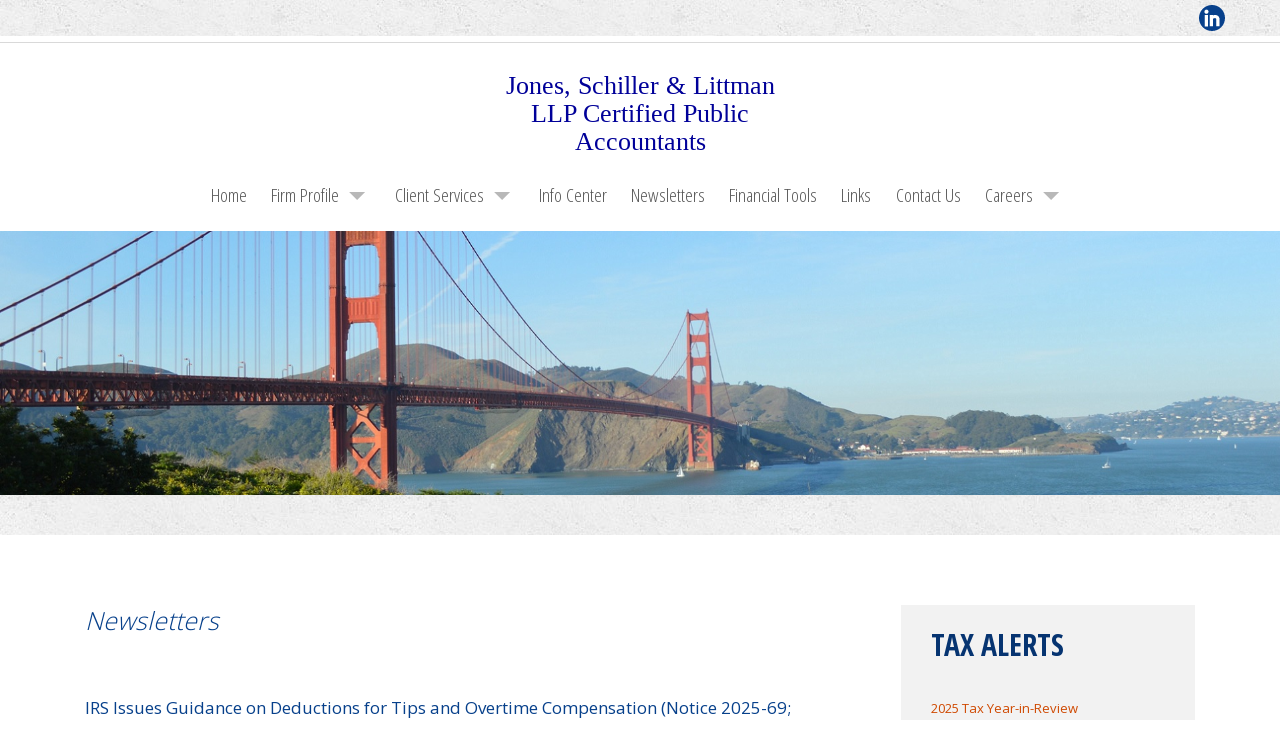

--- FILE ---
content_type: text/html; charset=UTF-8
request_url: https://www.jslllp.com/newsletters.html
body_size: 45129
content:
<!DOCTYPE html>
<html>
    <head>            
                    
        <meta charset="utf-8"><meta http-equiv="X-UA-Compatible" content="IE=edge"><meta name="viewport" content="width=device-width, initial-scale=1"><title>Newsletters</title>
<link rel="stylesheet" href="https://ajax.googleapis.com/ajax/libs/jqueryui/1.13.3/themes/smoothness/jquery-ui.min.css">

<link rel="image_src" href="http://www.jslllp.com/images/logo.gif" />
<script src="https://ajax.googleapis.com/ajax/libs/jquery/1.11.1/jquery.min.js"></script><script src="includes/bootstrap/js/bootstrap.min.js"></script><script src="includes/bootstrap/js/ie10-viewport-bug-workaround.js"></script><script src="includes/scripts/template-scripts.js"></script><meta name="DESCRIPTION" content=""><meta name="KEYWORDS" content="newsletters, schiller, littman"><meta name="GENERATOR" content="Designed by CCH Site Builder"><link href="/favicon.ico" rel="shortcut icon" type="image/x-icon"><link href="includes/bootstrap/css/bootstrap.min.css" rel="stylesheet" type="text/css"><link href="includes/font-awesome/css/font-awesome.min.css" rel="stylesheet"><link href="css/styles.css?template=Arrival&amp;colorScheme=blue&amp;header=headers1&amp;button=buttons1&amp;d=1765218138211" rel="stylesheet" type="text/css"><style>img { behavior:url("images/pngbehavior.htc"); }</style>
             
        <!--[if lt IE 9]>
            <link rel="stylesheet" type="text/css" href="css/styles-ie8.css?template=Arrival&amp;colorScheme=blue&amp;header=headers1&amp;button=buttons1&amp;d=1765218138211" />
        <![endif]-->            
<!-- Site Statistics Script Start --><!-- Global site tag (gtag.js) - Google Analytics -->
<script async src="https://www.googletagmanager.com/gtag/js?id=UA-155821285-1"></script>
<script>
  window.dataLayer = window.dataLayer || [];
  function gtag(){dataLayer.push(arguments);}
  gtag('js', new Date());

  gtag('config', 'UA-155821285-1');
</script><!-- Site Statistics Script End --><!-- Webmaster Tools Script Start --><meta name="google-site-verification" content="NP6QK_YRnresSmnmsqB3D8k4V_dZ3LU5cgkZDZlq1Hw" />
<meta name="google-site-verification" content="tYH6EEoV8FyEcV66s3Olmb8QeogEgvbA2YFRbTpXAwo" /><!-- Webmaster Tools Script End --></head>
<body class="newsletters en">
    <div class="container-fluid header--section">
        <div class="container header--pre">
                        </div>
        <div id="socialMedia" class="container social-media">
            
            
            
            <button id="cchLinkedIn" class="cch-button social-media" onclick="window.open('https://www.linkedin.com/company/jones-schiller-littman/about/?viewAsMember=true','linkedin');"><span class="cch-button-text">LinkedIn</span></button>
            
            
            
            
        </div>
        <nav class="navbar navbar--main" id="navbar--main">
            <div class="navbar--wrapper">
                <div id="logoContainer" class="container">
                    <a class="navbar-brand company navbar__link--home" id="logo" href="./">
                        <span class="logo--container">
                            <img class="logo__img" src="images/logo.gif?template=Arrival&amp;colorScheme=blue&amp;header=headers1&amp;button=buttons1&amp;d=1765218138211" alt="Logo">
                        </span>
                        <span class="title">
                
            Jones, Schiller &amp; Littman LLP Certified Public Accountants
                
                        </span>
                    </a>
                </div>    
                <div class="container nav-container">
                        <button class="navbar-toggle collapsed navbar__button--toggle" type="button" data-toggle="collapse" data-target="#navbar--collapse" aria-expanded="false" aria-controls="navbar"> 
                            <span class="sr-only">Main Navigation</span> 
                            <span class="toggle-button"> 
                                <span class="icon-bar"></span> 
                                <span class="icon-bar"></span> 
                                <span class="icon-bar"></span> 
                            </span> 
                        </button>   
                        <div class="collapse navbar-collapse" id="navbar--collapse">
                            <ul class="nav navbar-nav navbar--main"> 
                                
<li class="main-nav-item"><a href="home.html">Home</a></li>
<li class="dropdown">
<a href="firm_profile.html">Firm Profile</a><a href="#" class="dropdown-toggle toggle-control" id="menu-firm-profile-section" data-toggle="dropdown"><span class="caret"></span></a>
<ul class="dropdown-menu" id="menu-firm-profile-dd" role="menu" aria-labelledby="menu-firm-profile-section">
<li class="sub-nav"><a href="littman.html">Scott E. Littman</a></li>
<li class="sub-nav"><a href="schiller.html">Richard A. Schiller</a></li>
<li class="sub-nav"><a href="jschiller.html">Joshua A. Schiller</a></li>
<li class="sub-nav"><a href="shippey.html">Sabrina S. Shippey</a></li>
<li class="sub-nav"><a href="wilcox.html">Jeffrey P. Wilcox</a></li>
</ul>
</li>
<li class="dropdown">
<a href="client_services.html">Client Services</a><a href="#" class="dropdown-toggle toggle-control" id="menu-client-services-section" data-toggle="dropdown"><span class="caret"></span></a>
<ul class="dropdown-menu" id="menu-client-services-dd" role="menu" aria-labelledby="menu-client-services-section">
<li class="sub-nav"><a href="accounting_services.html">Accounting Services</a></li>
<li class="sub-nav"><a href="consulting_services.html">Consulting Services</a></li>
<li class="sub-nav"><a href="litigation.html">Expert Witness &amp; Assistance with Litigation Matters </a></li>
<li class="sub-nav"><a href="tax_services.html">Tax Services</a></li>
</ul>
</li>
<li class="main-nav-item"><a href="info_center.html">Info Center</a></li>
<li class="main-nav-item"><a href="newsletters.html">Newsletters</a></li>
<li class="main-nav-item"><a href="financial_tools.html">Financial Tools</a></li>
<li class="main-nav-item"><a href="links.html">Links</a></li>
<li class="main-nav-item"><a href="contact_us.html">Contact Us</a></li>
<li class="dropdown">
<a href="careers.html">Careers</a><a href="#" class="dropdown-toggle toggle-control" id="menu-careers-section" data-toggle="dropdown"><span class="caret"></span></a>
<ul class="dropdown-menu" id="menu-careers-dd" role="menu" aria-labelledby="menu-careers-section">
<li class="sub-nav"><a href="employee_benefits.html">Employee Benefits</a></li>
</ul>
</li>

                                        </ul>
                        </div>
                </div> 
            </div>       
        </nav>

    </div>
    <div class="container-fluid header__img">
        <img class="img--full" src="images/header.jpg?template=Arrival&amp;colorScheme=blue&amp;header=headers1&amp;button=buttons1&amp;d=1765218138211">     
        <div class="header__img--message">            
                    </div>                    
    </div>                    
    <div class="container slogan">
            
        
            
    </div>   
    <!---- Three Column Content ---->   
    <div id="content" class="container-fluid">
        <div class="container content--container">
            <div class="row"> 
                <div class="content-main">
                        <h1 id="pageTitle">
            
        Newsletters
            
                        </h1>
            
        <!-- -->
<div id="page_description"></div>
<div id="tax_alerts" style="float: right;"><link href="//www.cchwebsites.com/cch_css/tax_alerts.css?v=3.0.3" rel="stylesheet" type="text/css" media="all" /><script src="//www.cchwebsites.com/cch_js/app_popup.js"></script><script src="//www.cchwebsites.com/content/apps/scroll_alert/scroll.js"></script><script src="//www.cchwebsites.com/content/apps/scroll_alert/scroll.tpl0.js"></script><script src="https://www.google.com/recaptcha/api.js?hl=en" async defer></script><link rel="stylesheet" href="//www.cchwebsites.com/content/apps/scroll_alert/scroll0.css?v=3.0.3"><div id="tax_alerts_home"><div id="taxAlertPanel_Heading">Tax Alerts</div><div id="taxAlertPanel"><div class="taxAlerts_title_TB">Tax Briefing(s)</div><div class="taxAlerts_title3"><a class="taxBriefingsLinks" target="_blank" href="/content/pdf/tax_brief/us/2025_Tax_Year-in-Review.pdf">2025 Tax Year-in-Review</a><a class="taxBriefingsLinks" target="_blank" href="/content/pdf/tax_brief/us/2025_Year_End_Tax_Planning.pdf">2025 Year-End Tax Planning</a><a class="taxBriefingsLinks" target="_blank" href="/content/pdf/tax_brief/us/Budget_Reconciliation_Signed_07_04_2025.pdf">One Big Beautiful Bill Act (Signed Into Law July 4, 2025)</a></div><div class="ticker" id="news" ><div id="ta_0" style="display: none;"><a href="javascript:void(0);" onClick="popup_app('//www.jslllp.com/content/apps/taxalert_popup.php?id=12431');">IRS-CI Annual Report Highlights Significant Increase in Financial Crime Detection for FY25 (IR 2025-120)</a><br>IRS Criminal Investigation released its Fiscal Year 2025 Annual Report highlighting significant gains in identifying global financial crime. The agency reported a substantial increase in investigative...</div><div id="ta_1" style="display: none;"><a href="javascript:void(0);" onClick="popup_app('//www.jslllp.com/content/apps/taxalert_popup.php?id=12430');">IRS Seeks Public Comment on Proposed Voluntary Disclosure Practice Updates (IR 2025-124)</a><br>The IRS opened a 90-day public comment period to seek input on proposed updates to its Voluntary Disclosure Practice intended to simplify compliance requirements and standardize penalties. The proposa...</div><div id="ta_2" style="display: none;"><a href="javascript:void(0);" onClick="popup_app('//www.jslllp.com/content/apps/taxalert_popup.php?id=12429');">Information Letters Released by IRS (INFO 2025-0006&mdash;2025-0008)</a><br>IRS information letters have been released by the IRS National Office in response to a request for general information by taxpayers or by government officials on behalf of constituents or on their own...</div><div id="ta_3" style="display: none;"><a href="javascript:void(0);" onClick="popup_app('//www.jslllp.com/content/apps/taxalert_popup.php?id=12380');">Applicable Dollar Amount for Health Insurance Plan Fees Announced (Notice 2025-61)</a><br>The IRS has announced that the applicable dollar amount used to calculate the fees imposed by Code Secs. 4375 and 4376 for policy and plan years that end on or after October 1, 2025, and before Oc...</div><div id="ta_4" style="display: none;"><a href="javascript:void(0);" onClick="popup_app('//www.jslllp.com/content/apps/taxalert_popup.php?id=12379');">Partnership Claimed Deduction for Wrong Year, Penalties Imposed (Corning Place Ohio LLC., CA-6)</a><br>A partnership (taxpayer) was denied a deduction for an easement donation related to a property (P1). The taxpayer claimed the deduction for the wrong year. Additionally, the taxpayer (1) substantially...</div><div id="ta_5" style="display: none;"><a href="javascript:void(0);" onClick="popup_app('//www.jslllp.com/content/apps/taxalert_popup.php?id=278');">CA - Governor proposes renewed tax credits</a><br>In his State of the State address, California Gov. Gavin Newsom proposed renewing the state's CalCompetes Tax Credit program for five more years, continuing incentives for businesses that commit to hi...</div><script>Tscr_ITEMS0 = [  {
                        'content' : document.getElementById('ta_0').innerHTML,
                        'pause_b' : 3,
                        'pause_a' : 0
                     }, {
                        'content' : document.getElementById('ta_1').innerHTML,
                        'pause_b' : 3,
                        'pause_a' : 0
                     }, {
                        'content' : document.getElementById('ta_2').innerHTML,
                        'pause_b' : 3,
                        'pause_a' : 0
                     }, {
                        'content' : document.getElementById('ta_3').innerHTML,
                        'pause_b' : 3,
                        'pause_a' : 0
                     }, {
                        'content' : document.getElementById('ta_4').innerHTML,
                        'pause_b' : 3,
                        'pause_a' : 0
                     }, {
                        'content' : document.getElementById('ta_5').innerHTML,
                        'pause_b' : 3,
                        'pause_a' : 0
                     }, ];</script> <script><!--
    new TScroll_init (Tscr_LOOK0, Tscr_BEHAVE0, Tscr_ITEMS0)
 // --></script></div></div></div> <!-- tax_alerts_home --></div>
<script src="//www.cchwebsites.com/cch_js/newsletters.js?v=3.0.3"></script>
<div id="newsletters_content"><div class = "news_title"><a href = "javascript: void(0)" onClick="showhidearticle('1');" class ="news_link">IRS Issues Guidance on Deductions for Tips and Overtime Compensation (Notice 2025-69; IR-2025-114)</a></div><div class="news_description" id="ns1" style="display:block;"><p><span>The IRS has provided interim guidance on the deductions for qualified tips and qualified overtime compensation under the One Big Beautiful Bill Act (OBBBA) (P.L. 119-21). For tax year 2025, employers and other payors are not required to separately account for cash tips or qualified overtime compensation on Forms W-2, 1099-NEC, or 1099-MISC furnished to individual taxpayers.</span></p></div><div class="news_description" id="nl1" style="display:none;"><div class="documentContent">
<p class="hP">The IRS has provided interim guidance on the deductions for qualified tips and qualified overtime compensation under the One Big Beautiful Bill Act (OBBBA) (P.L. 119-21). For tax year 2025, employers and other payors are not required to separately account for cash tips or qualified overtime compensation on Forms W-2, 1099-NEC, or 1099-MISC furnished to individual taxpayers. The notice addresses determining the amount of qualified tips and qualified overtime compensation for TY2025 and provides transition relief from the requirement that qualified tips must not be received in the course of a specified service trade or business.</p>
<h3 class="hP docDisplay">Background</h3>
<p class="hP">OBBBA added deductions for qualified tips under<span> </span>Code Sec. 224<span> </span>and qualified overtime compensation under<span> </span><a class="link osa-rsi-citation">Code Sec. 225</a>. Both deductions are available for TYs beginning after December 31, 2024, and ending before January 1, 2029.</p>
<h3 class="hP docDisplay">Deduction for Qualified Tips</h3>
<p class="hP"><a class="link osa-rsi-citation">Code Sec. 224(b)(2)</a><span> </span>limits the deduction amount based on a taxpayer’s modified adjusted gross income (MAGI). The deduction phases out for taxpayers with MAGI over $150,000 ($300,000 for joint filers). Qualified tips are defined as cash tips received by an individual taxpayer in an occupation that customarily and regularly received tips on or before December 31, 2024. Only cash tips that are separately accounted for on the Form W-2 or reported on Form 4137 are included in calculating the deduction.</p>
<p class="hP">Employers are not required to separately account for cash tips on the written statements furnished to individual taxpayers for 2025. Cash tips must be properly reported on the employee’s Form W-2. The employee is responsible for determining whether the tips were received in an occupation that customarily and regularly received tips on or before December 31, 2024.</p>
<p class="hP">For non-employees, cash tips must be included in the total amounts reported as other income on the Form 1099-MISC, or payment card/third-party network transactions on the Form 1099-K furnished to the non-employee.</p>
<h3 class="hP docDisplay">Deduction for Qualified Overtime Compensation</h3>
<p class="hP"><a class="link osa-rsi-citation">Code Sec. 225(b)(1)</a><span> </span>limits this deduction amount not to exceed $12,500 per return ($25,000 in the case of a joint return) in a tax year. The deduction phases out for taxpayers with MAGI over $150,000 ($300,000 for joint filers). Qualified overtime compensation is the FLSA overtime premium, which is the additional half-time payment beyond an employee's regular rate for hours worked over 40 per week under FLSA section 207(a), as reported on a Form W-2, Form 1099-NEC, or Form 1099-MISC. The notice provides calculation methods for determining the FLSA-required portion when employers pay overtime at rates exceeding FLSA requirements.</p>
<p class="hP">A separate accounting of qualified overtime compensation will not appear on the written statement furnished to an individual for 2025. Individual taxpayers not receiving a separate accounting of qualified overtime compensation must determine whether they are FLSA-eligible employees, which may include asking their employers about their status under the FLSA. The notice provides reasonable methods and examples for determining the amount of qualified overtime compensation, including approaches for employees paid at rates exceeding time-and-a-half and special rules for public safety employees.</p>
<p class="hP"><a class="link osa-rsi-citation">Notice 2025-69</a></p>
<p class="hP">IR-2025-114</p>
</div><div style="float: right"><a href = "javascript: void(0)" onClick="hidearticle('1');">Close</a></div></div><br><div class = "news_title"><a href = "javascript: void(0)" onClick="showhidearticle('2');" class ="news_link">IRS Provides Guidance on Expanding Availability of HSAs (Notice 2026-5; IR 2025-119)</a></div><div class="news_description" id="ns2" style="display:block;"><p><span>The IRS provided guidance on changes relating to health savings accounts (HSAs) under the One, Big, Beautiful Bill Act (OBBBA) (</span>P.L. 119-21<span>). These changes generally expand the availability of HSAs under </span><a class="link osa-rsi-citation">Code Sec. 223</a><span>.</span></p></div><div class="news_description" id="nl2" style="display:none;"><p class="hP">The IRS provided guidance on changes relating to health savings accounts (HSAs) under the One, Big, Beautiful Bill Act (OBBBA) (P.L. 119-21). These changes generally expand the availability of HSAs under<span> </span><a class="link osa-rsi-citation">Code Sec. 223</a>.</p>
<h3 class="hP docDisplay">Background</h3>
<p class="hP">To access HSAs, individual taxpayers (1) need to be covered under a high-deductible health plan (HDHP) and (2) should not have other disqualifying health coverage. The minimum annual deductible for an HDHP in 2025 is $1,650 for self-only coverage and $3,300 for family coverage. The out-of-pocket maximum for TY 2025 is $8,300 for self-only coverage and $16,600 for family coverage.</p>
<h3 class="hP docDisplay">OBBBA Changes</h3>
<p class="hP">The OBBA made a few key changes to HDHPs and, by extension, HSAs. First, it made permanent a safe harbor for HDHPs that have no deductible for telehealth and other remote care services. The OBBBA permanent extension applies retroactively after December 31, 2024.</p>
<p class="hP">Second, the term HDHP now includes any plan under the Patient Protection and Affordable Care Act (ACA) (P.L. 111-148) that is available as individual coverage through an exchange, including bronze and catastrophic plans. Before the OBBBA was enacted, many bronze plans did not qualify as HDHPs because the plans’ out-of-pocket maximum exceeded the statutory limits for HDHPs or because they provided benefits that were not preventive care without a deductible. Similarly, catastrophic plans could not be HDHPs because they were required to provide three primary care visits before the minimum deductible was satisfied and to have an out-of-pocket maximum that exceeded the statutory limits for HDHPs. This provision amending the definition of an HDHP applies for months after December 31, 2025.</p>
<p class="hP">Finally, direct primary care service arrangements (DPCSA) under<span> </span><a class="link osa-rsi-citation">Code Sec. 223(c)(1)(E)(ii)</a><span> </span>are no longer treated as a health plan for purposes of determining HSA eligibility and enrollment, and enrolling in a DPCSA will not cause a taxpayer to fail eligibility to contribute to an HSA. These DPCSAs changes would apply after December 31, 2025.</p>
<h3 class="hP docDisplay">Q&amp;As</h3>
<p class="hP">The IRS answered several common questions from the public regarding these three provisions with regards to administration and eligibility.</p>
<p class="hP"><a class="link osa-rsi-citation">Notice 2026-5</a></p>
<p class="hP">IR 2025-119</p><div style="float: right"><a href = "javascript: void(0)" onClick="hidearticle('2');">Close</a></div></div><br><div class = "news_title"><a href = "javascript: void(0)" onClick="showhidearticle('3');" class ="news_link">Initial Questions Related to Trump Accounts Addressed (Notice 2025-68; IR 2025-117)</a></div><div class="news_description" id="ns3" style="display:block;"><p><span>The IRS has answered initial questions regarding Trump accounts, which it intends to address in forthcoming proposed regulations. The guidance addresses general questions relating to the establishment of the accounts, contributions to the accounts, and distributions from the accounts under </span><a class="link osa-rsi-citation">Code Secs. 128</a><span>, </span><a class="link osa-rsi-citation">530A</a><span>, and </span><a class="link osa-rsi-citation">6434</a><span>. Comments, specifically on issues identified in the notice, should be submitted in writing on or before February 20, 2026, by mail or electronically.</span></p></div><div class="news_description" id="nl3" style="display:none;"><p class="hP">The IRS has answered initial questions regarding Trump accounts, which it intends to address in forthcoming proposed regulations. The guidance addresses general questions relating to the establishment of the accounts, contributions to the accounts, and distributions from the accounts under<span> </span><a class="link osa-rsi-citation">Code Secs. 128</a>,<span> </span><a class="link osa-rsi-citation">530A</a>, and<span> </span><a class="link osa-rsi-citation">6434</a>. Comments, specifically on issues identified in the notice, should be submitted in writing on or before February 20, 2026, by mail or electronically.</p>
<h3 class="hP docDisplay">Establishment of the Accounts</h3>
<p class="hP">An account may be established for the benefit of an eligible individual by making an election on Form 4547, Trump Account Election(s), or through an online tool or application on<span> </span><a class="link" href="http://trumpaccounts.gov/" rel="noopener noreferrer" target="_blank">trumpaccounts.gov</a>. A Trump account may be created at the same time that an election is made to receive a pilot program contribution. A Trump account is a traditional IRA under<span> </span><a class="link osa-rsi-citation">Code Sec. 408(a)</a>.</p>
<p class="hP">A rollover Trump account can only be established after the initial Trump account is created and during the growth period of the account, which is the period that ends before January 1 of the calendar year in which the account beneficiary attains age 18. A rollover account must first be funded by a qualified rollover contribution before receiving any other contribution. Additional rules regarding the choice of trustee, rollover accounts, and the written government instrument requirements are discussed in section III.A of the notice.</p>
<h3 class="hP docDisplay">Pilot Program and Contributions</h3>
<p class="hP">The election to receive a pilot program contribution is made on Form 4547 or through the online tool, once available. Pilot program contributions will be deposited into the Trump account of an eligible child no earlier than July 4, 2026.</p>
<p class="hP">Trustees of Trump accounts must maintain procedures to prevent contributions from exceeding the annual limit of<span> </span><a class="link osa-rsi-citation">Code Sec. 530A(c)(2)(A)</a>. Trustees are required to collect and report the amount and sources of contributions. Contributions may be made to a Trump account and to an individual retirement arrangement for the same individual during the growth period in accordance with the rules of<span> </span><a class="link osa-rsi-citation">Code Secs. 408</a><span> </span>and<span> </span><a class="link osa-rsi-citation">530A(c)(2)</a>.</p>
<p class="hP">Qualified general contributions will be transferred by the Treasury Department or its agent to the trustee of a Trump account pursuant to a general funding contribution. More information on how and where permitted entities will make an application to make a general funding contribution will be provided before the application process opens.</p>
<p class="hP">An employer can exclude up to $2,500 from the gross income of an employee for a contribution made by the employer to a Trump account contribution program. The annual limit is per employee, not per dependent. A Trump account contribution may be made by salary reduction under a<span> </span><a class="link osa-rsi-citation">Code Sec. 125</a><span> </span>cafeteria plan if the contribution is made to the Trump account of the employee's dependent and not if the contribution is made to the Trump account of the employee.</p>
<h3 class="hP docDisplay">Eligible Investments</h3>
<p class="hP">The terms "mutual fund" and "exchange traded fund" are explained, with additional comments requested on their definitions. The tracking of returns of an index and leverage for purposes of Trump accounts are also described. A mutual fund or exchange traded fund will meet the requirements of having annual fees and expenses of no more than 0.1% of the balance of the investment fund if the sum of its annual fees and expenses is less than 0.1% of the value of the fund's net assets. Additional questions regarding eligible investments are discussed in section III.D of the notice.</p>
<h3 class="hP docDisplay">Distributions</h3>
<p class="hP">Only permitted distributions, which are qualified rollover contributions or qualified ABLE rollover contributions, excess contributions, or distributions upon the death of an account beneficiary, are allowed during the growth period. Hardship distributions during the growth period are not allowed. If an account beneficiary dies after the growth period, the rules that apply to other individual retirement accounts after the death of the account owner apply. If the Trump account beneficiary dies during the growth period, the account ceases to be a Trump account and an IRA as of the date of death.</p>
<h3 class="hP docDisplay">Reporting and Coordination with IRA Rules</h3>
<p class="hP">Annual reporting by the Trump account trustee is required. Forms and instructions will be issued in the future. After the growth period, distributions from Trump accounts are governed by the IRA distribution rules of<span> </span><a class="link osa-rsi-citation">Code Sec. 408(d)</a>.</p>
<p class="hP">Notice 2025-68</p>
<p class="hP">IR 2025-117</p><div style="float: right"><a href = "javascript: void(0)" onClick="hidearticle('3');">Close</a></div></div><br><div class = "news_title"><a href = "javascript: void(0)" onClick="showhidearticle('4');" class ="news_link">IRS to Propose Regulations on Credit for Contributions to Scholarship Granting Organizations (Notice 2025-70; IR 2025-115)</a></div><div class="news_description" id="ns4" style="display:block;"><p><span>The IRS intends to issue proposed regulations to implement </span><a class="link osa-rsi-citation">Code Sec. 25F</a><span>, as added by the One Big Beautiful Bill Act (OBBBA) (</span><a class="link osa-rsi-citation">P.L. 119-21</a><span>). </span><a class="link osa-rsi-citation">Code Sec. 25F<span> </span></a><span>allows a credit for an individual taxpayer's qualified contribution to a scholarship granting organization (SGO) providing qualified elementary and secondary scholarships.</span></p></div><div class="news_description" id="nl4" style="display:none;"><p class="hP">The IRS intends to issue proposed regulations to implement<span> </span>Code Sec. 25F, as added by the One Big Beautiful Bill Act (OBBBA) (<a class="link osa-rsi-citation">P.L. 119-21</a>).<span> </span><a class="link osa-rsi-citation">Code Sec. 25F<span> </span></a>allows a credit for an individual taxpayer's qualified contribution to a scholarship granting organization (SGO) providing qualified elementary and secondary scholarships.</p>
<h3 class="hP docDisplay">Tax Credit</h3>
<p class="hP">Beginning January 1, 2027, individual taxpayers may claim a nonrefundable federal tax credit for cash contributions to SGOs. Taxpayers must be citizens or residents of the United States. The credit allowed to any taxpayer is limited to $1,700. The credit is reduced by the amount allowed as a credit on any state tax return. Additionally, to prevent a double benefit, no deduction is allowed under<span> </span><a class="link osa-rsi-citation">Code Sec. 170</a><span> </span>for any amount taken into account as a qualified contribution for purposes of the<span> </span><a class="link osa-rsi-citation">Code Sec. 25F</a><span> </span>credit.</p>
<h3 class="hP docDisplay">SGO Requirements</h3>
<p class="hP">An organization can qualify as an SGO after satisfying conditions that include (1) being a<span> </span><a class="link osa-rsi-citation">Code Sec. 501(c)(3)</a><span> </span>organization that is exempt from tax under<span> </span><a class="link osa-rsi-citation">Code Sec. 501(a)</a><span> </span>and not a private foundation; (2) maintaining one or more separate accounts exclusively for qualified contributions; (3) appearing on the list submitted for the applicable covered state under<span> </span>Code Sec. 25F(g); and (4) providing scholarships to 10 or more students who do not all attend the same school, as well as meeting certain other requirements.</p>
<h3 class="hP docDisplay">Request for Comments</h3>
<p class="hP">The forthcoming proposed regulations describe the certification process currently envisioned by the Treasury Department and the IRS for covered states to elect to participate under<span> </span><a class="link osa-rsi-citation">Code Sec. 25F<span> </span></a>. The IRS requests comments on these matters before December 26, 2025, through the<span> </span><a class="link" href="https://www.regulations.gov/" rel="noopener noreferrer" target="_blank">Federal e-Rulemaking portal</a><span> </span>(indicate “IRS-2025-0466”). Paper submissions should be sent to: Internal Revenue Service, CC:PA:01:PR (Notice 2025-70), Room 5503, P.O. Box 7604, Ben Franklin Station, Washington, DC 20044.</p>
<p class="hP"><a class="link osa-rsi-citation">Notice 2025-70</a></p>
<p class="hP"><a class="link osa-rsi-citation">IR-2025-115</a></p><div style="float: right"><a href = "javascript: void(0)" onClick="hidearticle('4');">Close</a></div></div><br><div class = "news_title"><a href = "javascript: void(0)" onClick="showhidearticle('5');" class ="news_link">IRS Issues Certifications for Energy Project Credit (Announcement 2025-22, 2025-23)</a></div><div class="news_description" id="ns5" style="display:block;"><p><span>The IRS has disclosed the first set of certifications for the qualifying advanced energy project credit under </span><a class="link osa-rsi-citation">Code Sec. 48C(e).</a></p></div><div class="news_description" id="nl5" style="display:none;"><p class="hP">The IRS has disclosed the first set of certifications for the qualifying advanced energy project credit under<span> </span>Code Sec. 48C(e)<span> </span>for the period beginning:</p>
<ul>
<li class="hP">March 29, 2024, through September 30, 2025, resulting from the Round 1 allocation; and</li>
<li class="hP">January 10, 2025, through September 30, 2025, resulting from the Round 2 allocation.</li>
</ul>
<p class="hP">The Service also disclosed the identities of taxpayers and amounts of the<span> </span><a class="link osa-rsi-citation">Code Sec. 48C</a><span> </span>credits allocated to said taxpayers.</p>
<h3 class="hP docDisplay">Background</h3>
<p class="hP"><a class="link osa-rsi-citation">Notice 2023-18</a>, I.R.B. 2023-10, established a program to allocate $10 billion of credits for qualified investments in eligible qualifying advanced energy projects under<span> </span><a class="link osa-rsi-citation">Code Sec. 48C(e)(1)</a>.<span> </span><a class="link osa-rsi-citation">Code Sec. 48C(e)(4)(A)</a><span> </span>provides a base credit rate of 6 percent of the qualified investment. In cases where projects satisfy<span> </span><a class="link osa-rsi-citation">Code Secs. 48C(e)(5)(A)</a><span> </span>and<span> </span><a class="link osa-rsi-citation">(6)</a>, the Service would provide an alternative rate of 30 percent of the qualified investment.</p>
<h3 class="hP docDisplay">Certification</h3>
<p class="hP">Each applicant for certification has two years from the date of acceptance of the<span> </span><a class="link osa-rsi-citation">Code Sec. 48C(e)</a><span> </span>application. During this time, the applicant needs to submit evidence that the requirements of the certification have been met. The IRS will publish additional notices annually for certifications issued during each successive 12-month period beginning on October 1, 2025 for both Round 1 and 2.</p>
<p class="hP">Announcement 2025-22</p>
<p class="hP">Announcement 2025-23</p><div style="float: right"><a href = "javascript: void(0)" onClick="hidearticle('5');">Close</a></div></div><br><div class = "news_title"><a href = "javascript: void(0)" onClick="showhidearticle('6');" class ="news_link">IRS Provides Advanced Election Procedures for Covered States Under Code Sec. 25F (Rev. Proc. 2026-6; IR 2025-121)</a></div><div class="news_description" id="ns6" style="display:block;"><p><span>The IRS and Treasury Department have provided procedures for a state to elect to be a “covered state” to participate with the </span><a class="link osa-rsi-citation">Code Sec. 25F</a><span> credit program for calendar year 2027 prior to identifying any scholarship granting organizations (SGOs) in the state. Form 15714 is used by a state to make the advanced election.</span></p></div><div class="news_description" id="nl6" style="display:none;"><p class="hP">The IRS and Treasury Department have provided procedures for a state to elect to be a “covered state” to participate with the<span> </span><a class="link osa-rsi-citation">Code Sec. 25F</a><span> </span>credit program for calendar year 2027 prior to identifying any scholarship granting organizations (SGOs) in the state. Form 15714 is used by a state to make the advanced election.</p>
<h3 class="hP docDisplay">Background</h3>
<p class="hP">For tax years beginning after 2026, a U.S. citizen or resident alien may claim a nonrefundable personal tax credit of up to $1,700 for qualified contributions made to a scholarship granting organization (SGO). A qualified contribution is a charitable contribution of cash to an SGO that uses the contribution to fund scholarship for eligible K-12 students.</p>
<p class="hP">In order for a contribution made by a taxpayer to an SGO in a state (or the District of Columbia) to be a qualified contribution eligible for the credit, the state must elect participate in the credit program and must identify by January 1 of each calendar year a list of qualified SGOs in the state.</p>
<h3 class="hP docDisplay">Advanced Election for 2027</h3>
<p class="hP">A state may make an advanced election using Form 15714 to be a covered state for the<span> </span><a class="link osa-rsi-citation">Code Sec. 25F</a><span> </span>credit for the 2027. The form may be submitted any time after December 31, 2026, and before the day before the final date on which the State is permitted to submit the State SGO list (as will be specified in future guidance).</p>
<p class="hP">The advance election will allow a state to inform potential SGOs of the state’s participation in the credit before submitting a full SGO limit to the IRS. Any SGO list submitted with Form 15714 will not be processed by the IRS and the state will need to resubmit the list as specified in future guidance. Once a state’s advance election has been made on Form 15714 for calendar year 2027, the only subsequent submission the IRS will accept is the official submission of the state’s SGO list for the calendar year.</p>
<p class="hP"><a class="link osa-rsi-citation">Rev. Proc. 2026-6</a></p>
<p class="hP"><a class="link osa-rsi-citation">IR 2025-121</a></p><div style="float: right"><a href = "javascript: void(0)" onClick="hidearticle('6');">Close</a></div></div><br><div class = "news_title"><a href = "javascript: void(0)" onClick="showhidearticle('7');" class ="news_link">IRS Withdraws Proposed Rules on Joint and Several Liability Relief (NPRM REG-132251-11; REG-134219-08)</a></div><div class="news_description" id="ns7" style="display:block;"><p><span>The IRS has formally withdrawn two proposed regulations that would have clarified how married individuals may obtain relief from joint and several tax liability. The withdrawal affects taxpayers seeking protection under </span>Code Sec. 6015<span> and relief from federal income tax obligations tied to State community property laws under </span>Code Sec. 66<span>.</span></p></div><div class="news_description" id="nl7" style="display:none;"><p class="hP">The IRS has formally withdrawn two proposed regulations that would have clarified how married individuals may obtain relief from joint and several tax liability. The withdrawal affects taxpayers seeking protection under<span> </span>Code Sec. 6015<span> </span>and relief from federal income tax obligations tied to State community property laws under<span> </span>Code Sec. 66.</p>
<p class="hP">The two notices of proposed rulemaking—originally issued on August 13, 2013 (78 FR 49242), and November 20, 2015 (80 FR 72649)—offered procedural guidance for requesting equitable, innocent spouse, or separation of liability relief. These proposals also reflected statutory amendments introduced by the Tax Relief and Health Care Act of 2006 and evolving jurisprudence. The Treasury Department and the IRS decided to halt progress on these rules due to the passage of time, the scope of public comments, and resource prioritization.</p>
<p class="hP">While the agency acknowledged the regulatory need in this area, it cited the volume and breadth of feedback as grounds for reassessment. The IRS clarified that any future rules addressing these issues would require new proposals and another round of public comment, in line with current statutory frameworks and legal developments.</p>
<p class="hP">Importantly, this withdrawal does not prevent the issuance of new regulations on joint and several liability relief. Nor does it alter existing statutory or regulatory obligations in place under current law. The IRS retains authority under 26 U.S.C. 7805 to revisit and re-propose rules as necessary.</p>
<p class="hP">The withdrawal was announced by the IRS and Treasury on December 15, 2025, and was signed by Frank J. Bisignano, Chief Executive Officer. Tax professionals and affected individuals should continue to rely on existing law and procedures when seeking relief under<span> </span><a class="link osa-rsi-citation">Code Secs. 6015</a><span> </span>and<span> </span><a class="link osa-rsi-citation">66</a>.</p>
<p class="hP"><a class="link osa-rsi-citation">Proposed Regulations, NPRM REG-132251-11; REG-134219-08</a></p><div style="float: right"><a href = "javascript: void(0)" onClick="hidearticle('7');">Close</a></div></div><br><div class = "news_title"><a href = "javascript: void(0)" onClick="showhidearticle('8');" class ="news_link">AICPA Voices Opposition to Merging IRS OPR and RPO</a></div><div class="news_description" id="ns8" style="display:block;"><p><span>The American Institute of CPAs has voiced its opposition to the Internal Revenue Service’s proposal to combine the Office of Personal Responsibility and the Return Preparer Office</span></p></div><div class="news_description" id="nl8" style="display:none;"><p class="hP">The American Institute of CPAs has voiced its opposition to the Internal Revenue Service’s proposal to combine the Office of Personal Responsibility and the Return Preparer Office.</p>
<p class="hP">“The AICPA has an extensive and resolute history of steadfastly supporting initiatives that would enhance compliance, elevate ethical conduct, and protect taxpayer confidence in our tax system,” the organization said in a November 14, 2025, letter to the directors of the two offices. “The proposed combination of OPR and RPO contravenes those principles.” A copy of this and other AICPA 2025 tax policy and advocacy comment letters can be found<span> </span><a class="link" href="https://www.aicpa-cima.com/advocacy/article/2025-tax-policy-and-advocacy-comment-letters" rel="noopener noreferrer" target="_blank">here</a>.</p>
<p class="hP">AICPA said it “strongly opposes any efforts to combine OPR and RPO because it would inappropriately consolidate credentialed and uncredentialed return preparers under OPR, create potential conflicts of interest, and divert resources from the primary role of OPR.”</p>
<p class="hP">It added that the merger “would sow confusion among taxpayers trying to understand the differing qualifications and practice rights of preparers, which would harm taxpayers and erode taxpayer confidence in our tax system.”</p>
<p class="hP">AICPA noted that OPR “has the exclusive delegated authority to interpret and enforce the regulations in Treasury Department Circular 230 (Circular 230), which governs tax practitioners interacting with the tax administration system,” while RPO “administers the Preparer Tax Identification Number (PTIN) program, manages the enrolled agent practitioner program, encourages enrollment in the Annual Filing Season Program (AFSP), and processes some complaints against return preparers.”</p>
<p class="hP">“These two offices perform dissimilar government functions, oversee different types of preparers, and, therefore, should remain separate to avoid potential conflicts of interest,” AICPA said in the letter.</p>
<p class="hP">AICPA argued that the combination would divert resources away from the primary role of OPR and could undermine the credibility of OPR’s enforcement objective.</p>
<p class="hP">“Under a combined OPR unit, unscrupulous and incompetent preparers could readily misrepresent that they are subject to ethical obligations overseen by the ‘Office of Professional Responsibility,’ which would give such preparers a foothold to abuse taxpayers and undermine public trust and accountability in the tax profession,” AICPA stated in the letter.</p>
<p class="hP">By Gregory Twachtman, Washington News Editor</p><div style="float: right"><a href = "javascript: void(0)" onClick="hidearticle('8');">Close</a></div></div><br></div><!--
 -->
              
                </div>
            </div>                
            <div class="row modules">
                
                 
                
            </div>  
        </div>
    </div>
    <div class="container-fluid footer--container">
       <div class="footer--pre">
           <div class="container footer--section footer--pre--section">
                          </div>
       </div>
       <div class="footer--main">
           <div class="container footer--section footer--main--section">
                
                <div class="row">
                    <div class="col-xs-12 col-md-4 col-lg-4 col-left">            
                                            </div>
                    <div class="col-xs-12 col-md-4 col-lg-4 col-middle">            
                                            </div>
                    <div class="col-xs-12 col-md-4 col-lg-4 col-right">            
                                            </div>
                </div>                                                                        
           </div>
                            
       </div>
       <div class="footer--post-1">
           <div class="container footer--section footer--post-1--section">
                          </div>
       </div>        
       <div class="footer--post-2">
           <div class="container footer--section footer--post-2--section">
                           
        <script src="includes/scripts/tax-alerts.js"></script>
            
            </div>
        </div>
    </div>
       <div id="copyright" class="copyright footer">
            
        Global Expertise, Local Excellence 
            
        </div>                    
                      
</body>
</html>


--- FILE ---
content_type: text/css
request_url: https://www.jslllp.com/css/styles.css?template=Arrival&colorScheme=blue&header=headers1&button=buttons1&d=1765218138211
body_size: 41046
content:
@charset "UTF-8";
/* Medium Gray */
/* 
    Created on 	: 12/11/15
    Author      : Sarah Geller
    Template   	: Arrival
*/
@import url("https://fonts.googleapis.com/css?family=Open+Sans:700,300,600,800,400|Open+Sans+Condensed:300,700");
/*@font-face {
  font-family: 'font-awesome';
  src: url('fontawesome-webfont.eot');  IE9 Compat Modes 
  src: url('fontawesome-webfont.eot?#iefix') format('embedded-opentype'),  IE6-IE8 
       url('fontawesome-webfont.woff') format('woff'),  Pretty Modern Browsers 
       url('fontawesome-webfont.ttf')  format('truetype'),  Safari, Android, iOS 
       url('fontawesome-webfont.svg#svgFontName') format('svg');  Legacy iOS 
}*/
body {
  background-image: url("../includes/images/bg.jpg?1765218126");
  background-repeat: repeat;
  background-attachment: fixed;
  font-family: "Open Sans", sans-serif;
  color: #555555;
  font-size: 15px;
  line-height: 1.6; }

h1, .h1, h2, .h2, h3, .h3, h4, .h4, h5, .h5, h6, .h6 {
  line-height: 1em;
  color: #555555;
  padding-top: 0;
  margin: 0; }

h1, .h1, h2, .h2, h5, .h5, h6, .h6 {
  font-family: "Open Sans", sans-serif; }

h3, .h3, h4, .h4 {
  font-family: "Open Sans Condensed", sans-serif; }

h1, .h1 {
  font-size: 2.3em;
  font-weight: 300;
  line-height: 1.2em;
  font-style: italic;
  color: #CF4900;
  margin-bottom: 1em; }

h2, h2 {
  font-size: 1.6em;
  color: #07408B;
  font-weight: 900;
  line-height: 1.2em;
  margin-bottom: 2.5em; }

h3, .h3 {
  font-size: 2em;
  line-height: 1.2em;
  color: #063471;
  font-weight: 700;
  font-style: italic;
  margin-bottom: 1.2em; }

h4, .h4 {
  font-size: 2em;
  line-height: 1em;
  font-weight: 300;
  color: #2268C3;
  margin-bottom: 1.2em;
  font-style: italic; }

h5, .h5 {
  font-size: 1.6em;
  line-height: 1.2em;
  font-weight: 900;
  color: #CF4900;
  margin-bottom: 2.5em; }

h6, .h6 {
  width: 95%;
  font-size: 1.5em;
  line-height: 1.5em;
  color: #2268C3;
  font-weight: 100;
  border-bottom: 1px solid #d9d9d9;
  padding-bottom: 0.4666666667em;
  margin-bottom: 1.6em; }

a {
  color: #07408B; }

a:hover, a:focus {
  color: #555555;
  background-color: transparent; }

input:focus,
select:focus,
textarea:focus,
button:focus {
  outline: none; }

hr {
  margin-top: 10px;
  margin-bottom: 0; }

/* Tax Alerts */
div#repositionedTaxAlerts {
  margin-left: 2em;
  display: inline-block;
  vertical-align: top;
  float: right; }
  @media screen and (max-width: 767px) {
    div#repositionedTaxAlerts {
      float: none;
      margin: 0 auto;
      display: block;
      width: 100%; } }
  @media screen and (min-width: 768px) and (max-width: 991px) {
    div#repositionedTaxAlerts {
      width: 100%; } }

#home_panel,
#tax_alerts {
  background-color: #FFFFFF;
  color: #555555;
  font-size: 14px;
  line-height: 20px;
  margin: 0 0 60px;
  padding: 0 !important;
  vertical-align: top;
  width: 294px;
  float: none !important; }
  @media screen and (max-width: 767px) {
    #home_panel,
    #tax_alerts {
      width: 100%; } }
  @media screen and (min-width: 768px) and (max-width: 991px) {
    #home_panel,
    #tax_alerts {
      width: 100%; } }

#home_panel img,
#tax_alerts img {
  margin: 10px auto 0; }

#home_panel a,
#tax_alerts a {
  color: #CF4900; }

#home_panel a:hover,
#tax_alerts a:hover {
  text-shadow: none;
  color: #084798; }

#home_panel br,
#tax_alerts br {
  display: none; }

#taxAlertPanel_Heading {
  font-family: "Open Sans Condensed", sans-serif;
  font-size: 30px;
  font-weight: 700 !important;
  height: 20px !important;
  margin: 0 !important;
  width: 100% !important;
  text-align: left !important;
  color: #063471;
  background: #f2f2f2;
  padding: 30px;
  text-transform: uppercase; }
  @media screen and (max-width: 480px) {
    #taxAlertPanel_Heading {
      font-size: 26px;
      padding-left: 20px;
      padding-right: 0; } }

#taxAlertPanel,
#tax_alerts_home {
  padding: 0 !important;
  margin: 0 0 30px !important;
  width: 100% !important;
  font-size: 12px;
  background-color: #f2f2f2; }

.taxAlerts_title3,
.taxAlerts_title_TB {
  padding: 30px !important;
  margin: 0 !important;
  border-bottom: 1px solid #d9d9d9 !important;
  text-align: left !important; }

.taxAlerts_title3:first-child {
  font-size: 14px;
  padding: 5px 30px 20px !important;
  color: #2268C3; }

.taxAlerts_title_TB {
  display: none; }

a.taxBriefingsLinks {
  line-height: 2em;
  font-size: 13px; }

.ticker {
  padding: 0 !important;
  margin: 0 !important; }

#contlayer0,
#mainlayer0 {
  padding: 0 !important;
  margin: 0 !important;
  width: 100% !important;
  background: #f2f2f2; }

#lpau0,
#1res0,
#1prv0,
#1nxt0 {
  top: 170px !important;
  /* not overwriting the original*/ }

#lpau0,
#1res0 {
  left: 130px !important;
  /* not overwriting the original*/ }

#1prv0 {
  left: 105px !important;
  /* not overwriting the original*/ }

#1nxt0 {
  left: 155px !important;
  /* not overwriting the original*/ }

/* New Tax Alert Controls*/
div#lprv0 img[src*="prv"],
div#lpau0 img[src*="pau"],
div#lres0 img[src*="res"],
div#lnxt0 img[src*="nxt"] {
  display: none; }

div#lprv0 a,
div#lpau0 a,
div#lres0 a,
div#lnxt0 a {
  background: #07408B no-repeat center;
  background-size: 40%;
  display: block;
  height: 19px;
  width: 19px;
  border-radius: 50%; }

div#lprv0 a:hover,
div#lpau0 a:hover,
div#lres0 a:hover,
div#lnxt0 a:hover {
  opacity: .8;
  transition: all .5s; }

div#lprv0 a[href*="click_pass(-1)"] {
  background-image: url("../includes/images/previous.png?1765218126");
  margin-left: -3px !important; }

div#lpau0 a[href*="tspH"] {
  background-image: url("../includes/images/pause.png?1765218126");
  transition: all .25s; }

div#lres0 a[href*="tspI"] {
  background-image: url("../includes/images/play.png?1765218126");
  background-position: 55%;
  transition: all .25s; }

div#lnxt0 a[href*="click_pass(1)"] {
  background-image: url("../includes/images/next.png?1765218126");
  margin-left: 3px !important; }

#newsletters_content {
  display: inline-block;
  /*  width: 70%;
     @include screen-sm {
          width: 100%;
      }     
      @include screen-md {
          width: 54%;
      }    
      @include screen-lg {
          width: 64%;
      }*/ }

table.undefined,
.TScrItem0 {
  width: 100% !important; }

#lmain0 {
  width: 100% !important;
  padding-left: 30px;
  padding-right: 30px; }
  @media screen and (max-width: 480px) {
    #lmain0 {
      padding-left: 20px;
      padding-right: 20px; } }

div#news.ticker div a {
  font-size: 13px; }

/* ------------------------------ Appointment Scheduler ----- */
#appointmentWrapper {
  width: 530px !important;
  padding: 7px;
  background-color: #f2f2f2; }
  @media screen and (max-width: 767px) {
    #appointmentWrapper {
      width: 100% !important;
      margin-top: 120px !important; } }

#appointment {
  padding: 20px;
  border: 1px solid #d9d9d9; }

.inputClass {
  float: right;
  width: 240px;
  height: 40px; }

#appointment .clear {
  margin-bottom: 22px; }

#appointmentTitle {
  font-size: 19px;
  font-weight: 400;
  background-color: #f2f2f2;
  border-radius: 0;
  border-bottom: 1px solid #d9d9d9;
  margin-bottom: 20px;
  padding: 0 0 20px; }

#currentClient {
  margin-bottom: 20px;
  margin-left: 50px; }

#apptMessageDiv2 {
  height: 60px; }

#recaptcha_widget_div {
  float: right;
  margin-bottom: 17px; }

#submitDiv {
  text-align: right;
  clear: right; }

#appointment input, #appointment .inputClass {
  border: none;
  border-bottom: 2px solid #DDD;
  border-bottom-left-radius: 4px;
  border-bottom-right-radius: 4px; }

label.left, #apptMessageDiv1 label, #appointmentCaptchaDiv1 label {
  margin-left: 20px; }

textarea#appointmentMessage {
  height: 60px;
  position: relative;
  top: -20px;
  width: 318px; }
  @media screen and (max-width: 767px) {
    textarea#appointmentMessage {
      width: 100%; } }

#appointmentWrapper label, #appointment label.left {
  font-weight: 400; }

#appointment input, #appointment .inputClass {
  border: 1px solid #d9d9d9;
  border-radius: 0;
  width: 75%; }
  @media screen and (max-width: 767px) {
    #appointment input, #appointment .inputClass {
      width: 100%; } }

#appointment div#currentClientDiv input {
  width: 5%; }

div#submitDiv {
  width: 100%;
  text-align: center;
  margin: 0 auto; }

div#submitDiv input {
  width: 50%;
  font-size: 17px; }

div#submitDiv input:hover {
  background-color: #07408B;
  color: #FFFFFF; }

#multilingual .classname {
  right: auto !important;
  left: 0; }
  @media screen and (max-width: 480px) {
    #multilingual .classname {
      position: relative !important; } }

.container {
  padding: 0; }

.container-fluid {
  padding-right: 0;
  padding-left: 0; }

.container-fluid.header--section {
  background-image: url("../includes/images/bg.jpg?1765218126");
  background-repeat: repeat;
  background-attachment: fixed; }

.header--pre {
  text-align: right;
  background: transparent; }
  .header--pre p {
    padding: 5px 9px 0 0;
    color: #07408B;
    font-family: "Open Sans", sans-serif;
    text-transform: uppercase;
    font-style: italic;
    margin: 0; }
  @media screen and (max-width: 480px) {
    .header--pre {
      text-align: left; } }

/*.container--inner {
    padding: 0 0 0 em(60px);
}*/
/*Social Media*/
div#socialMedia {
  text-align: right;
  position: relative;
  z-index: 998;
  margin-top: 5px; }
  @media screen and (max-width: 480px) {
    div#socialMedia {
      text-align: left; } }
  @media screen and (min-width: 768px) and (max-width: 991px) {
    div#socialMedia {
      margin-right: 22px; } }

div.fb-like.fb_iframe_widget, div#socialMedia button.cch-button {
  display: inline-block;
  margin-right: 5px; }

div.fb-like.fb_iframe_widget {
  overflow: hidden;
  position: relative;
  top: -1px; }
  @media screen and (max-width: 480px) {
    div.fb-like.fb_iframe_widget {
      top: -4px; } }

div#socialMedia button.cch-button {
  background-color: #07408B;
  background-repeat: no-repeat;
  height: 26px;
  width: 26px;
  -webkit-border-radius: 50%;
  -moz-border-radius: 50%;
  border-radius: 50%;
  cursor: pointer;
  border: none;
  -moz-transition: all .5s;
  -webkit-transition: all .5s;
  -o-transition: all .5s;
  transition: all .5s;
  position: relative;
  text-indent: -9000px;
  vertical-align: top;
  margin: 0px 5px 5px 0;
  background-position: center;
  background-size: 100%; }
  div#socialMedia button.cch-button:last-child {
    margin-right: 0; }
  div#socialMedia button.cch-button:hover {
    opacity: .8;
    cursor: pointer;
    -moz-transition: opacity .5s;
    -webkit-transition: opacity .5s;
    -o-transition: opacity .5s;
    transition: opacity .5s; }
  @media screen and (max-width: 480px) {
    div#socialMedia button.cch-button {
      width: 22px;
      height: 22px; } }

@media screen and (max-width: 767px) {
  div#socialMedia button.cch-button:not(*:root) {
    padding: 11px;
    /* Safari */ } }

button#cchFacebook {
  background-image: url("../includes/images/facebook.png?1765218126");
  background-image: url("../includes/images/facebook.svg"); }

button#cchTwitter {
  background-image: url("../includes/images/twitter.png?1765218126");
  background-image: url("../includes/images/twitter.svg"); }

button#cchLinkedIn {
  background-image: url("../includes/images/linkedin.png?1765218126");
  background-image: url("../includes/images/linkedin.svg"); }

button#cchYouTube {
  background-image: url("../includes/images/youtube.png?1765218126");
  background-image: url("../includes/images/youtube.svg"); }

button#cchFileShare {
  background-image: url("../includes/images/fileshare.png?1765218126");
  background-image: url("../includes/images/fileshare.svg"); }

button#cchPortal {
  background-image: url("../includes/images/portal.png?1765218126");
  background-image: url("../includes/images/portal.svg"); }

button#cchClientAxcess {
  background-image: url("../includes/images/client-axcess.png?1765218126");
  background-image: url("../includes/images/client-axcess.svg"); }

div#socialMedia button.cch-button span.cch-button-text {
  width: 80px;
  height: auto;
  line-height: 15px;
  padding: 4px;
  margin-left: -40px;
  font-weight: 400;
  font-style: italic;
  font-size: 13px;
  color: #333333;
  text-align: center;
  border: 1px solid #d9d9d9;
  text-indent: 0px;
  position: absolute;
  pointer-events: none;
  top: 37px;
  -webkit-border-radius: 3px;
  -moz-border-radius: 3px;
  border-radius: 3px;
  background-color: #FFFFFF;
  opacity: 0;
  display: none;
  left: 50%;
  -moz-transition: opacity .5s ease;
  -webkit-transition: opacity .5s ease;
  -o-transition: opacity .5s ease;
  transition: opacity .5s ease; }

div#socialMedia button.cch-button:hover span.cch-button-text {
  display: block; }
  @media screen and (max-width: 767px) {
    div#socialMedia button.cch-button:hover span.cch-button-text {
      display: none; } }
  @media screen and (max-width: 480px) {
    div#socialMedia button.cch-button:hover span.cch-button-text {
      display: none; } }

div#socialMedia button.cch-button span.cch-button-text:before {
  content: '';
  position: absolute;
  top: -10px;
  left: 50%;
  margin-left: -9px;
  width: 0;
  height: 0;
  border-left: 10px solid transparent;
  border-right: 10px solid transparent;
  border-bottom: 10px solid #d9d9d9; }

div#socialMedia button.cch-button span.cch-button-text:after {
  content: '';
  position: absolute;
  top: -8px;
  left: 50%;
  margin-left: -7px;
  width: 0;
  height: 0;
  border-left: 8px solid transparent;
  border-right: 8px solid transparent;
  border-bottom: 8px solid #FFFFFF; }

div#socialMedia button.cch-button:hover span.cch-button-text {
  opacity: 1; }

div#socialMedia div a {
  -moz-transition: all .5s;
  -webkit-transition: all .5s;
  -o-transition: all .5s;
  transition: all .5s; }
  @media screen and (max-width: 767px) {
    div#socialMedia div a {
      -moz-transition: none !important;
      -webkit-transition: none !important;
      -o-transition: none !important;
      transition: none !important; } }
  @media screen and (min-width: 768px) and (max-width: 991px) {
    div#socialMedia div a {
      -moz-transition: none !important;
      -webkit-transition: none !important;
      -o-transition: none !important;
      transition: none !important; } }

@media screen and (max-width: 767px) {
  div#socialMedia div {
    vertical-align: sub; } }

@media screen and (max-width: 767px) {
  _::-moz-svg-foreign-content, :root div#socialMedia div {
    vertical-align: top;
    /* Safari */ } }

/* eNewsletters Sign Up Form */
div#divNewsletter1 {
  background: #f2f2f2;
  padding: 30px;
  width: 294px;
  margin: 0 auto; }
  @media screen and (max-width: 480px) {
    div#divNewsletter1 {
      width: 100%; } }

.NewsletterForm {
  width: auto !important; }
  @media screen and (max-width: 767px) {
    .NewsletterForm {
      width: 100% !important; } }

p#enewsletter_title {
  font-family: "Open Sans Condensed", sans-serif;
  font-weight: 700;
  font-size: 30px;
  text-align: left !important;
  color: #063471;
  text-transform: uppercase;
  line-height: 1em; }
  @media screen and (max-width: 767px) {
    p#enewsletter_title {
      padding: 0; } }
  @media screen and (max-width: 480px) {
    p#enewsletter_title {
      font-size: 26px; } }

.NewsletterForm form {
  padding: 0 !important; }

div#divNewsletter1 input {
  width: 100%; }

.NewsletterForm form input#button {
  margin-top: 3px; }

.modules div#divNewsletter1 {
  display: inline-block;
  text-align: left;
  max-width: 450px;
  width: 100%; }

/* Header */
.container-fluid.header__img {
  margin-bottom: 1.3333333333em; }

.logo__img {
  max-width: 290px;
  height: auto;
  padding-top: 15px;
  display: block;
  margin: 0 auto; }
  @media screen and (max-width: 767px) {
    .logo__img {
      max-width: 100%; } }
  @media screen and (max-width: 480px) {
    .logo__img {
      max-width: 80%; } }
  @media screen and (min-width: 768px) and (max-width: 991px) {
    .logo__img {
      max-width: 250px; } }
  @media screen and (min-width: 992px) and (max-width: 1200px) {
    .logo__img {
      max-width: 250px; } }

.title {
  line-height: 1.0909090909;
  display: inline-block;
  font-weight: 100;
  color: #555555;
  position: relative;
  width: 100%;
  padding-top: 5px; }
  .title:hover {
    color: #07408B;
    text-decoration: underline; }
  @media screen and (max-width: 767px) {
    .title {
      min-height: 40px; } }

.title {
  color: inherit; }

.slogan {
  font-size: 1.8em;
  text-align: center;
  color: #333333;
  font-weight: 100;
  line-height: 1.2em;
  margin: 0 auto;
  width: 90%; }

.company:hover {
  color: #07408B; }

/* Navigation */
@media screen and (max-width: 767px) {
  .nav-container {
    border-top: 1px solid #d9d9d9; } }

.navbar {
  border: none;
  margin: 0;
  border-radius: 0; }

.navbar__button--toggle {
  padding: 1.0666666667em;
  margin-left: 0.1333333333em;
  vertical-align: middle;
  border: 1px solid #b8b8b8;
  background-color: rgba(51, 51, 51, 0.2);
  margin: 2em; }
  @media screen and (max-width: 767px) {
    .navbar__button--toggle {
      margin: .4em;
      float: left;
      padding: .9em; } }

.navbar-toggle .icon-bar {
  background: #FFFFFF; }

#navbar--collapse {
  margin-top: 1em;
  padding: 0; }
  @media screen and (max-width: 767px) {
    #navbar--collapse {
      text-align: left;
      position: relative;
      z-index: 997;
      margin-top: .3em;
      margin-right: 0;
      margin-left: 0; } }
  @media screen and (min-width: 768px) and (max-width: 991px) {
    #navbar--collapse {
      margin-top: .25em; } }
  @media screen and (min-width: 992px) and (max-width: 1200px) {
    #navbar--collapse {
      margin-top: .5em; } }

ul.nav li.main-nav-item, ul.nav li.dropdown {
  /*    padding-bottom: 3px;*/ }
  @media screen and (max-width: 767px) {
    ul.nav li.main-nav-item, ul.nav li.dropdown {
      margin-top: 0;
      padding-bottom: 10px;
      border-bottom: 1px solid #d9d9d9; } }
  @media screen and (min-width: 992px) and (max-width: 1200px) {
    ul.nav li.main-nav-item, ul.nav li.dropdown {
      padding-bottom: 0; } }

@media screen and (max-width: 767px) {
  ul.nav li.open ul.dropdown-menu {
    border-top: 1px solid #d9d9d9;
    background-color: #d9d9d9;
    margin-bottom: -11px;
    margin-left: 0; } }

ul.nav ul li {
  margin-top: 0; }

.navbar--main {
  background: #FFFFFF; }
  @media screen and (max-width: 767px) {
    .navbar--main {
      padding-bottom: 6px;
      z-index: 996; } }
  .navbar--main > li > a {
    padding: 0.7333333333em 1em 0.1333333333em;
    /*em(11px) .945em em(2px);*/
    font-size: 1.28em;
    color: #555555;
    font-family: "Open Sans Condensed", sans-serif;
    margin: 0; }
    @media screen and (max-width: 480px) {
      .navbar--main > li > a {
        font-size: 1.1333333333em; } }
    @media screen and (max-width: 767px) {
      .navbar--main > li > a {
        font-size: 1.3333333333em;
        padding: 0.7333333333em 0.7em 0.1333333333em; } }
    @media screen and (min-width: 768px) and (max-width: 991px) {
      .navbar--main > li > a {
        font-size: 1.0353333333em;
        /*        padding: em(11px) .65em em(2px);*/ } }
    @media screen and (min-width: 992px) and (max-width: 1200px) {
      .navbar--main > li > a {
        font-size: 1.0666666667em;
        /*padding: em(11px) .77em 3px;*/ } }

.navbar--main > li > a:hover {
  background-color: transparent;
  color: #07408B;
  text-decoration: underline; }
  @media screen and (max-width: 767px) {
    .navbar--main > li > a:hover {
      text-decoration: none; } }

ul.navbar--main li a:focus:after,
ul.navbar--main li a:link:after,
ul.navbar--main li a:visited:after,
ul.navbar--main li a:hover:after ul.navbar--main li a:active:after {
  color: #555555; }

.navbar--main > li:first-child > a {
  padding-left: 0; }
  @media screen and (max-width: 767px) {
    .navbar--main > li:first-child > a {
      padding-left: 0.945em; } }

.navbar-nav li:last-child a:after {
  display: none; }

ul.navbar--main ul li a:after {
  display: none; }

.navbar-default .navbar-nav > li > a:hover,
.navbar-default .navbar-nav > li > a:focus {
  background: rgba(0, 0, 0, 0.2); }

.nav > li > a {
  display: inline-block;
  vertical-align: top; }
  .nav > li > a:first-child {
    padding-right: 0; }
  .nav > li > a:only-child {
    padding-right: 5px; }
  .nav > li > a.toggle-control {
    padding: 15px 10px 0px; }
    .nav > li > a.toggle-control:hover {
      cursor: pointer; }
    @media screen and (max-width: 767px) {
      .nav > li > a.toggle-control {
        float: right;
        padding: 14px 20px 0; } }
    @media screen and (min-width: 768px) and (max-width: 991px) {
      .nav > li > a.toggle-control {
        padding: 10px 10px 0px;
        margin-top: 30px;
        margin-left: -27px; } }

.nav > li > a:hover,
.nav > li > a:focus {
  background-color: transparent; }

.navbar-nav > li > .dropdown-menu {
  box-shadow: none;
  background-color: #d9d9d9;
  border: none;
  padding: 0;
  border-top: none;
  border-radius: 0;
  min-width: 130px;
  margin-left: 15px; }
  @media screen and (max-width: 767px) {
    .navbar-nav > li > .dropdown-menu {
      margin-left: 0; } }
  @media screen and (min-width: 768px) and (max-width: 991px) {
    .navbar-nav > li > .dropdown-menu {
      min-width: 105px;
      margin-left: 0; } }
  @media screen and (min-width: 992px) and (max-width: 1200px) {
    .navbar-nav > li > .dropdown-menu {
      min-width: 110px;
      margin-left: 12px; } }

ul.dropdown-menu li a {
  padding: 8px 15px;
  font-size: 0.8666666667em;
  border-bottom: 1px solid #FFFFFF;
  -moz-transition: all .8s;
  -webkit-transition: all .8s;
  -o-transition: all .8s;
  transition: all .8s; }
  @media screen and (max-width: 767px) {
    ul.dropdown-menu li a {
      border-color: #07408B; } }
  @media screen and (min-width: 768px) and (max-width: 991px) {
    ul.dropdown-menu li a {
      padding: 5px 10px; } }
  @media screen and (min-width: 992px) and (max-width: 1200px) {
    ul.dropdown-menu li a {
      padding: 5px 10px; } }

ul.dropdown-menu li a:hover {
  color: #07408B;
  background-color: #f2f2f2;
  -moz-transition: all .8s;
  -webkit-transition: all .8s;
  -o-transition: all .8s;
  transition: all .8s; }

ul.nav li:last-child ul.dropdown-menu {
  right: 0;
  left: auto;
  margin-right: -7px; }
  @media screen and (max-width: 767px) {
    ul.nav li:last-child ul.dropdown-menu {
      margin-right: 0; } }
  @media screen and (min-width: 768px) and (max-width: 991px) {
    ul.nav li:last-child ul.dropdown-menu {
      margin-right: -4px; } }
  @media screen and (min-width: 992px) and (max-width: 1200px) {
    ul.nav li:last-child ul.dropdown-menu {
      margin-right: -4px; } }

li.dropdown a:nth-child(2):hover {
  background: transparent; }

.caret {
  border-width: 8px;
  display: block;
  border-style: solid;
  border-color: transparent;
  border-top-color: #b8b8b8;
  margin-left: 0px;
  cursor: pointer;
  vertical-align: middle;
  margin-top: 6px;
  -moz-transition: all .25s;
  -webkit-transition: all .25s;
  -o-transition: all .25s;
  transition: all .25s; }
  .caret:hover {
    border-color: transparent;
    border-top-color: #07408B; }
  @media screen and (max-width: 767px) {
    .caret {
      border-width: 12px;
      margin-top: 6px;
      margin-left: 0; } }
  @media screen and (min-width: 768px) and (max-width: 991px) {
    .caret {
      margin-top: 0; } }
  @media screen and (min-width: 992px) and (max-width: 1200px) {
    .caret {
      margin-top: 4px; } }

nav#navbar--main li.dropdown.open .caret {
  border-color: transparent;
  border-bottom-color: #d9d9d9;
  -moz-transition: all .25s;
  -webkit-transition: all .25s;
  -o-transition: all .25s;
  transition: all .25s; }
  @media screen and (max-width: 767px) {
    nav#navbar--main li.dropdown.open .caret {
      margin-bottom: 0;
      margin-top: -1px; } }
  @media screen and (min-width: 768px) and (max-width: 991px) {
    nav#navbar--main li.dropdown.open .caret {
      margin-top: 0; } }
  @media screen and (min-width: 992px) and (max-width: 1200px) {
    nav#navbar--main li.dropdown.open .caret {
      margin-top: 3px; } }

li.divider {
  display: none; }

.nav .open > a,
.nav .open > a:hover,
.nav .open > a:focus {
  background-color: transparent; }

nav#navbar--main:before {
  content: '';
  height: 1px;
  width: 100%;
  background-color: #d9d9d9;
  margin-top: 6px;
  position: absolute; }

div#logoContainer {
  max-width: 320px;
  text-align: center; }
  @media screen and (max-width: 767px) {
    div#logoContainer {
      padding: 0 0 15px;
      width: 100%;
      max-width: 230px; } }
  @media screen and (min-width: 768px) and (max-width: 991px) {
    div#logoContainer {
      max-width: 280px;
      -moz-transition: none !important;
      -webkit-transition: none !important;
      -o-transition: none !important;
      transition: none !important; } }
  @media screen and (min-width: 992px) and (max-width: 1200px) {
    div#logoContainer {
      max-width: 280px; } }

.navbar-brand {
  float: none;
  height: auto;
  padding: 0;
  display: block;
  font-size: 1.4666666667em;
  padding-top: 15px; }
  @media screen and (max-width: 767px) {
    .navbar-brand {
      font-size: 1.1333333333em; } }
  @media screen and (min-width: 768px) and (max-width: 991px) {
    .navbar-brand {
      font-size: 1.1333333333em; } }
  @media screen and (min-width: 992px) and (max-width: 1200px) {
    .navbar-brand {
      font-size: 1.3333333333em; } }

.navbar > .container .navbar-brand, .navbar > .container-fluid .navbar-brand {
  margin-left: 0; }

.navbar .navbar-nav {
  display: inline-block;
  float: none;
  vertical-align: top;
  margin-bottom: 1.5em; }
  @media screen and (max-width: 767px) {
    .navbar .navbar-nav {
      width: 95%;
      margin: 0;
      background-color: #f2f2f2; } }
  @media screen and (min-width: 768px) and (max-width: 991px) {
    .navbar .navbar-nav {
      margin-bottom: .5em; } }
  @media screen and (min-width: 992px) and (max-width: 1200px) {
    .navbar .navbar-nav {
      margin-bottom: 1em; } }

.navbar .navbar-collapse {
  text-align: center; }

@media screen and (max-width: 767px) {
  .navbar-toggle .icon-bar {
    background: #07408B; } }

/* Navigation Affix */
nav.navbar--main.affix {
  top: 0;
  width: 100%;
  z-index: 999;
  border-bottom: 1px solid #d9d9d9; }
  @media screen and (max-width: 767px) {
    nav.navbar--main.affix {
      position: relative !important;
      border-bottom: none; } }
  @media screen and (min-width: 768px) and (max-width: 991px) {
    nav.navbar--main.affix {
      position: relative !important;
      border-bottom: none; } }

nav#navbar--main.affix .navbar-brand {
  -moz-transform: scale(0.8);
  -webkit-transform: scale(0.8);
  -o-transform: scale(0.8);
  transform: scale(0.8); }
  @media screen and (max-width: 767px) {
    nav#navbar--main.affix .navbar-brand {
      -moz-transform: none !important;
      -webkit-transform: none !important;
      -o-transform: none !important;
      transform: none !important; } }
  @media screen and (min-width: 768px) and (max-width: 991px) {
    nav#navbar--main.affix .navbar-brand {
      -moz-transform: none !important;
      -webkit-transform: none !important;
      -o-transform: none !important;
      transform: none !important; } }

nav#navbar--main.affix .logo__img {
  display: none; }
  @media screen and (max-width: 767px) {
    nav#navbar--main.affix .logo__img {
      display: block; } }
  @media screen and (min-width: 768px) and (max-width: 991px) {
    nav#navbar--main.affix .logo__img {
      display: block; } }

nav#navbar--main.affix #navbar--collapse {
  margin-top: 0;
  -moz-transition: all .5s;
  -webkit-transition: all .5s;
  -o-transition: all .5s;
  transition: all .5s; }
  @media screen and (max-width: 767px) {
    nav#navbar--main.affix #navbar--collapse {
      margin-top: .3em;
      -moz-transition: none !important;
      -webkit-transition: none !important;
      -o-transition: none !important;
      transition: none !important; } }
  @media screen and (min-width: 768px) and (max-width: 991px) {
    nav#navbar--main.affix #navbar--collapse {
      -moz-transition: none !important;
      -webkit-transition: none !important;
      -o-transition: none !important;
      transition: none !important; } }

.affix .nav.navbar-nav {
  margin-bottom: .5em; }
  @media screen and (max-width: 767px) {
    .affix .nav.navbar-nav {
      margin-bottom: 0; } }
  @media screen and (min-width: 768px) and (max-width: 991px) {
    .affix .nav.navbar-nav {
      margin-bottom: 1.5em; } }

nav#navbar--main.affix .nav.navbar-nav.navbar--main > li > a {
  padding-top: .5em; }
  @media screen and (max-width: 767px) {
    nav#navbar--main.affix .nav.navbar-nav.navbar--main > li > a {
      padding-top: 0.73333em; } }

nav#navbar--main.affix li.dropdown .caret {
  margin-top: 6px; }

nav#navbar--main.affix li.dropdown.open .caret {
  margin-top: 6px; }
  @media screen and (max-width: 767px) {
    nav#navbar--main.affix li.dropdown.open .caret {
      margin-bottom: 0;
      margin-top: -1px; } }
  @media screen and (min-width: 992px) and (max-width: 1200px) {
    nav#navbar--main.affix li.dropdown.open .caret {
      margin-top: 6px; } }

/* Main Content */
div#content.container-fluid {
  background-color: #FFFFFF;
  margin-top: 1.3333333333em;
  margin-bottom: 1.6666666667em; }

.content--container {
  background: #FFFFFF;
  padding: 2.6666666667em 0; }
  @media screen and (max-width: 767px) {
    .content--container {
      padding-left: 20px;
      padding-right: 20px; } }

.content--container img {
  max-width: 100%;
  height: auto; }

.content--container table td img {
  max-width: none; }

div.content-main {
  padding-top: 2em;
  padding-left: 15px;
  padding-right: 15px; }

.row {
  margin-right: 0px;
  margin-left: 0px; }

.right-sidebar, .left-sidebar {
  margin-top: 9em;
  padding: 2em;
  background-color: #f2f2f2; }

h1#pageTitle {
  color: #07408B;
  font-family: "Open Sans", sans-serif;
  font-size: 1.6666666667em;
  margin-bottom: 2.3333333333em; }

.home h1#pageTitle, .index h1#pageTitle {
  display: none; }

div#page_description {
  margin-bottom: 50px; }

.container--right-sidebar {
  background: #063471;
  padding-left: 0;
  padding-right: 0;
  padding-bottom: 5.3333333333em; }
  .container--right-sidebar h1, .container--right-sidebar h2, .container--right-sidebar h3, .container--right-sidebar h4, .container--right-sidebar h5, .container--right-sidebar h6, .container--right-sidebar p {
    padding-left: 2em;
    padding-right: 2em; }

div#cchFeatureBox {
  margin-top: 0 !important;
  margin-bottom: 0 !important;
  padding-bottom: 0 !important; }

.cchFeatures {
  padding-bottom: 0 !important;
  margin-bottom: 20px !important; }

div#cchFeatureBox .cchFeatures .feature-content {
  box-sizing: content-box !important; }

.cchFeatures a h4 {
  font-style: normal; }

#cchFeatureBox .feature-content label {
  margin-bottom: 0 !important; }

#cchFeatureBox .feature-content input {
  padding: 0 8px !important; }

.sitebuilderModules {
  margin-top: 2em; }

.sitebuilderModules tr {
  display: inline-block;
  padding: 0 9px; }
  @media screen and (max-width: 767px) {
    .sitebuilderModules tr {
      display: block; } }

/* New Site Builder Modules */
#content button.cch-button.module {
  background-color: #07408B;
  border: none;
  margin: 0 15px 30px;
  -moz-transition: all .5s;
  -webkit-transition: all .5s;
  -o-transition: all .5s;
  transition: all .5s;
  width: 205px;
  padding-left: 6px;
  height: 42px; }
  @media screen and (max-width: 480px) {
    #content button.cch-button.module {
      margin: 0 auto 30px;
      display: block; } }

#content button.cch-button.module span.cch-button-text {
  font-family: "Open Sans Condensed", sans-serif;
  color: #FFFFFF;
  font-size: 25px;
  font-weight: 100;
  font-style: italic;
  padding: 0px 10px 0 50px;
  display: block;
  -moz-transition: all .5s;
  -webkit-transition: all .5s;
  -o-transition: all .5s;
  transition: all .5s;
  height: 42px;
  display: none; }

#content button.cch-button.module:before {
  content: '';
  background-color: #2268C3;
  width: 42px;
  height: 42px;
  display: block;
  position: absolute;
  margin-top: -1px;
  margin-left: -6px;
  padding: 0;
  background-repeat: no-repeat;
  background-position: center;
  -moz-transition: all .5s;
  -webkit-transition: all .5s;
  -o-transition: all .5s;
  transition: all .5s;
  display: none; }

#content button.cch-button.module:hover {
  background-color: #063471;
  -moz-transition: all .5s;
  -webkit-transition: all .5s;
  -o-transition: all .5s;
  transition: all .5s; }

#content button.cch-button.module span.cch-button-text:hover {
  -moz-transition: all .5s;
  -webkit-transition: all .5s;
  -o-transition: all .5s;
  transition: all .5s;
  opacity: .9; }

#content button.cch-button.module:hover:before {
  background-color: #2268C3;
  opacity: .8;
  -moz-transition: all .5s;
  -webkit-transition: all .5s;
  -o-transition: all .5s;
  transition: all .5s; }

button#cchLeadGenerator {
  background-image: url("../includes/images/leadgen.png?1765218126");
  background-image: url("../includes/images/leadgen.svg"); }

button#cchLeadGenerator.lang-fr {
  background-image: url("../includes/images/leadgen-fr.png?1765218126");
  background-image: url("../includes/images/leadgen-fr.svg"); }

button#cchNewsletterSignUp {
  background-image: url("../includes/images/enewsletter-module.png?1765218126");
  background-image: url("../includes/images/enewsletter-module.svg"); }

button#cchGainsKeeper {
  background-image: url("../includes/images/gainskeeper.png?1765218126");
  background-image: url("../includes/images/gainskeeper.svg"); }

.modules {
  text-align: center;
  margin: 35px 0 20px; }
  @media screen and (max-width: 480px) {
    .modules {
      margin: 0 auto 20px; } }

.row + div#divNewsletter1 {
  /*    display: inline-block;
      text-align: left;
      margin-bottom: 40px;
      @include screen-xs {
          width: 100%;
      }*/ }

div#divNewsletter1 + .modules {
  /*    width: 45%;
      display: inline-block;*/
  margin: 0 auto;
  vertical-align: text-bottom; }
  @media screen and (max-width: 480px) {
    div#divNewsletter1 + .modules {
      width: 100%;
      display: block;
      max-width: 460px; } }

div#divNewsletter1 + .modules > button {
  margin: 0 15px 30px; }

.row + div#divNewsletter1 {
  /*    width: 55%;
      display: inline-block;*/
  text-align: left;
  margin-bottom: 40px; }
  @media screen and (max-width: 480px) {
    .row + div#divNewsletter1 {
      width: 100%;
      max-width: 100%;
      margin-bottom: 40px; } }

#divNewsletter1 #reCaptcha {
  font-size: 13px !important; }

div#reCaptcha input[type="submit"],
div#reCaptcha input[type="button"] {
  width: 30%;
  padding: 0; }

.img--full {
  width: 100%;
  height: auto; }

.footer--container {
  background-color: #07408B;
  color: #FFFFFF;
  padding-bottom: 2em; }

.footer--pre {
  padding-top: 1.3333333333em; }

.footer--main {
  padding: 1.3333333333em 0 6.5em;
  text-align: center; }

.footer--container:before {
  content: '';
  height: 1px;
  width: 100%;
  background-color: #d9d9d9;
  position: absolute;
  margin-top: 6px; }

.copyright {
  font-size: 0.8666666667em;
  background-color: #063471;
  color: #FFFFFF;
  text-align: center;
  padding: 1.3333333333em 0;
  letter-spacing: 2px; }

.footer--container a {
  color: #FFFFFF; }

.footer--container a:hover {
  color: #d9d9d9;
  text-decoration: none; }

/* Client Services */
div#services-top-list {
  padding-bottom: 1.3333333333em; }

#services-top-list ul {
  padding: 0;
  margin: 0; }

#services-top-list ul li {
  list-style-type: none; }

#services-top-list ul li a {
  display: block;
  padding: .3em 3em;
  font-size: 100%;
  text-align: left; }

#services-top-list ul li a:hover {
  background-color: #f2f2f2; }

@media screen and (max-width: 767px) {
  table#services-top-list-table td {
    display: inline; } }

table#services-top-list-table tr td ul li a:hover {
  background-color: transparent; }

#services-top-list p {
  padding: .8em 0 .8em 1.5em; }

label {
  display: inherit; }

h3.services-list-cat-title {
  margin-top: 40px; }

h3.services-list-cat-title hr {
  border-top: 1px solid #d9d9d9; }

h4.services-list-title {
  margin-bottom: 15px; }

a.service-type {
  padding-top: 90px;
  margin-top: -90px;
  display: inline-block; }
  @media screen and (max-width: 767px) {
    a.service-type {
      padding-top: 0;
      margin-top: 0;
      display: block; } }
  @media screen and (min-width: 768px) and (max-width: 991px) {
    a.service-type {
      padding-top: 0;
      margin-top: 0;
      display: block; } }

/* Info Center */
a.infoCenter_title {
  font-size: 17px;
  line-height: 3em; }

div#content {
  min-height: 550px; }

/* Info Center - Events Calendar */
table#cal_legend tr td {
  display: table-cell;
  padding: 0 0.3333333333em; }

th.calendar_top {
  text-align: center; }

/* Info Center - Life Cycle */
h2.infoCenter_h2, h2.infoCenter_h2_b {
  margin-bottom: 0; }

div#page_description + ul + div#page_description {
  margin-top: 50px; }

/* Info Center - IRS Forms */
.dataTables_wrapper {
  padding-top: 1.3333333333em; }

.dataTableSummary {
  margin-bottom: 2em; }

/* Newsletters */
div.news_title {
  font-size: 17px;
  padding-bottom: 10px; }

/* Links */
p.link_title {
  padding: 15px 0 2px 0; }

h3 + p.link_title {
  padding-top: 0; }

div.link_description + h3 {
  margin-top: 1.2em;
  margin-bottom: 1em; }

/* Financial Tools */
div#calculators img {
  vertical-align: inherit; }

#calculators a {
  color: #07408B; }

/* Contact Us */
.lead_gen_container {
  padding: 0 !important;
  height: 65px !important; }

@media screen and (max-width: 767px) {
  div#lead_gen {
    margin: 10px 0 0 30%; } }

@media screen and (max-width: 767px) {
  div.lead_gen_container div#lead_gen {
    margin: 0; } }

div.get_direction input[type="text"] {
  margin-left: 4px; }

div [id*='location-'].office-location,
div.office-location >
div, div.staff-group > div {
  border-color: #d9d9d9; }

/* Landscape phones and smaller */
@media (max-width: 480px) {
  /* Info Center - Events Calendar */
  td.not_selected,  td.selected {
    display: none; }

  td.header_cal.grid {
    text-align: left; }

  table#cal_legend tr td {
    display: block;
    margin-left: 12px; }

  #cal_legend td:nth-child(3):before,
  #cal_legend td:nth-child(6):before,
  #cal_legend td:nth-child(9):before,
  #cal_legend td:nth-child(12):before {
    content: '';
    display: block;
    width: 10px;
    height: 15px;
    position: absolute;
    margin-left: -12px;
    margin-top: 4px; }

  #cal_legend td:nth-child(3):before {
    background-color: #7171D1; }

  #cal_legend td:nth-child(6):before {
    background-color: #6ccb71; }

  #cal_legend td:nth-child(9):before {
    background-color: #fe8050; }

  #cal_legend td:nth-child(12):before {
    background-color: #3FBFFF; }

  .event {
    white-space: normal !important;
    font-size: 11px !important;
    cursor: pointer !important;
    font-family: "Open Sans", sans-serif !important;
    line-height: 1; }

  #cluetip {
    z-index: 110 !important; } }

/*# sourceMappingURL=styles.css.map */

/* Client Override Attributes */
 .company { 
font-family: Times New Roman;
font-size: 26px;
color: #000099;
 }

 .footer { 
font-size: 22px;
 }



--- FILE ---
content_type: image/svg+xml
request_url: https://www.jslllp.com/includes/images/linkedin.svg
body_size: 1127
content:
<?xml version="1.0" encoding="utf-8"?>
<!-- Generator: Adobe Illustrator 18.1.1, SVG Export Plug-In . SVG Version: 6.00 Build 0)  -->
<svg version="1.1" class="social-icon" xmlns="http://www.w3.org/2000/svg" xmlns:xlink="http://www.w3.org/1999/xlink" x="0px" y="0px"
	 viewBox="0 0 26 26" style="enable-background:new 0 0 26 26;" xml:space="preserve">
<style type="text/css">
	.Arched_x0020_Green{fill:url(#SVGID_1_);stroke:#FFFFFF;stroke-width:0.25;stroke-miterlimit:1;}
	.st0{opacity:0;fill:#FFFFFF;}
	.st1{fill:#FFFFFF;}
</style>
<linearGradient id="SVGID_1_" gradientUnits="userSpaceOnUse" x1="-92" y1="26" x2="-91.2929" y2="25.2929">
	<stop  offset="0" style="stop-color:#20AC4B"/>
	<stop  offset="0.9831" style="stop-color:#19361A"/>
</linearGradient>
<circle class="st0" cx="13" cy="13" r="13"/>
<g>
	<path class="st1" d="M9.5,6.7c0,1.1-0.9,2.1-2.1,2.1c-1.1,0-2-0.9-2-2.1c0-1.1,0.9-2.1,2-2.1C8.6,4.6,9.5,5.5,9.5,6.7z M5.8,21.4
		V9.9h3.3v11.5H5.8z M14.1,9.9v0.5c1.3-0.7,3-0.5,4.3,0.1c1.3,0.7,2.2,2.3,2.2,3.8v7h-3.3v-7c0-0.3-0.3-0.9-0.6-1
		c-1.3-0.7-2.7,0.6-2.7,0.6v7.4h-3.3V9.9H14.1z"/>
</g>
</svg>


--- FILE ---
content_type: application/javascript
request_url: https://www.jslllp.com/content/apps/scroll_alert/scroll.dom.js
body_size: 9231
content:
// Title: Tigra Scroller PRO
// URL: http://www.softcomplex.com/products/tigra_scroller_pro/
// Version: 2.1
// Date: 01-19-2006 (mm-dd-yyyy)
// Technical Support: support@softcomplex.com (specify product title and order ID)
// Notes: Registration needed to use this script legally.
//	Visit official site for details.
// please, don't change anything below this line
// ----------------------------------------------

//Code prepared by Tigra Javascript Scrambler version 1.0 (http://www.softcomplex.com/products/tigra_code_compressor/)
function tsp5(w,h,vertical,tspK,tsp2){
    var i,k=0,m=0,tspR=0,tsp1,tspp=this.tspp,tspG=this.hide_buttons?"hidden":"visible",tspA=navigator.userAgent.indexOf("Mac")>-1,tsp9=Boolean(document.body&&document.body.innerHTML)&&!(tspA&&navigator.userAgent.indexOf("MSIE 5.0")>-1);if(!tsp9&&!this.distance&&!tspp)this.distance=2;var tspW=document.all&&!document.getElementById,tspF=vertical?w:this.distance,tspE=vertical?this.distance:h;this.tspC=document.getElementById&&Boolean(document.body.style.filter!=null)&&!tspA;this.tsp00=[0,-this.distance];this.tsp_='hidden';this.tspa='visible';function tsp0E(img){
        var x=0;for(;img;img=img.offsetParent)x+=img[vertical?'offsetTop':'offsetLeft'];return x;
    };this.tspS=function(n){
        var x=0;var tspw=tspU((vertical?'c_':'i_')+this.id+'_'+n);return tsp0E(tspw)-tsp0E((tsp9?this.tspx:this.tspt));
    };this.tsp0I=function(tsp0B){
        if(!tsp9)return;this.tspx=tspU(tsp0B+this.id);if(this.tspx){
            var tsps=[],id=this.id,index=0;for(var i=0;i<this.tspZ.length;i++){
                var tspz=tspU('c_'+id+'_'+i);if(tspz)tsps[i]=tspz.innerHTML;else tsps[i]='';
            }var tspm=this.tspS('last');var tspr=Math.ceil((this.height+tspm)/tspm);tspr+=tspm>this.height?0:1;var n=0,tspX=0,tsp0D=[];while(n<tspr){
                for(var i=0;i<this.tspZ.length;i++)tsp0D[tsp0D.length]=tspJ(tspX++,id,tsps[i]);n++;
            }this.tspx.innerHTML='<table width="100%" class="'+tspK.s_b+'" cellpadding=0 cellspacing=0 border=0><tr>'+tsp0D.join((vertical?'</tr><tr>':''))+'</tr></table>';return n;
        }
        };this.tspT=function(n){
        var x=tspU(n+this.id);return x.style;
    };this.tsp7=this.tspC?function(tspq){
        if(!tspq&&this.t&&this.tspZ[this.t[1]].tsp0H){
            var item=this.tspZ[this.t[1]];this.tsp03=-this.t[0]+this.step;this.tspu.style.filter=item.tsp0H;eval('try {TScroll['+this.id+'].tspu.filters[0].apply()} catch (e) {} finally {}');
        }this.tspd[vertical?'top':'left']=this.tsp03+'px';if(item){
            eval('try {TScroll['+this.id+'].tspu.filters[0].play()} catch (e) {} finally {}');this.t=0;
        }
        }:function(){
        this.tspd[vertical?'top':'left']=this.tsp03+'px';
    };var c=this.tspK.img;if(this.tspV)tsp1=['<div id=lprv'+this.id+' style="position:absolute;visibility:',tspG,';z-index:',this.zindex+1,';left:',tspK.pr[0],'px;top:',tspK.pr[1],'px;"><a href="javascript:TScroll['+this.id+'].click_pass(-1)" onmouseover="TScroll['+this.id+'].tsph(6)" onmouseout="TScroll['+this.id+'].tspe(6)"><img name="ib_6_'+this.id+'" src="',c[6].src,'" width=',tspK.pr[2],' height=',tspK.pr[3],' title="Previous item" alt="Previous item" border=0></a></div><div id=lpau'+this.id+' style="position:absolute;visibility:',tspG,';z-index:',this.zindex+1,';left:',tspK.pa[0],'px;top:',tspK.pa[1],'px;"><a href="javascript:TScroll['+this.id+'].tspH()" onmouseover="TScroll['+this.id+'].tsph(0)" onmouseout="TScroll['+this.id+'].tspe(0)"><img name="ib_0_'+this.id+'" src="',c[0].src,'" width=',tspK.pa[2],' height=',tspK.pa[3],' title="Stop scrolling" alt="Stop scrolling" border=0></a></div><div id=lres'+this.id+' style="position:absolute;visibility:hidden;z-index:',this.zindex+1,';left:',tspK.re[0],'px;top:',tspK.re[1],'px;"><a href="javascript:TScroll['+this.id+'].tspI()" onmouseover="TScroll['+this.id+'].tsph(2)" onmouseout="TScroll['+this.id+'].tspe(2)"><img name="ib_2_'+this.id+'" src="',c[2].src,'" width=',tspK.re[2],' height=',tspK.re[3],' title="Resume scrolling" alt="Resume scrolling" border=0></a></div><div id=lnxt'+this.id+' style="position:absolute;visibility:',tspG,';z-index:',this.zindex+1,';left:',tspK.nx[0],'px;top:',tspK.nx[1],'px;"><a href="javascript:TScroll['+this.id+'].click_pass(1)" onmouseover="TScroll['+this.id+'].tsph(4)" onmouseout="TScroll['+this.id+'].tspe(4)"><img name="ib_4_'+this.id+'" src="',c[4].src,'" width=',tspK.nx[2],' height=',tspK.nx[3],' title="Next item" alt="Next item" border=0></a></div>'].join('');else tsp1=['<div id=laup'+this.id+' style="position:absolute;z-index:',this.zindex+1,';left:',tspK.up[0],'px;top:',tspK.up[1],'px;visibility:',tspG,'" onmouseover="TScroll['+this.id+'].tspj(0); return true;" onmouseout="TScroll['+this.id+'].tspg(0);return true;"><img name="ib_0_'+this.id+'" src="',c[0].src,'" width=',tspK.up[2],' height=',tspK.up[3],' border=0></div><div id=ladn'+this.id+' style="position:absolute;z-index:',this.zindex+1,';left:',tspK.dn[0],'px;top:',tspK.dn[1],'px;visibility:',tspG,'" onmouseover="TScroll['+this.id+'].tspi(2);return true;" onmouseout="TScroll['+this.id+'].tspf(2);return true;"><img name="ib_2_'+this.id+'" src="',c[2].src,'" width=',tspK.dn[2],' height=',tspK.dn[3],' border=0></div>'].join('');tsp1=[tsp1,'<div id=lmain'+this.id+' style="visibility:',tsp9?'hidden':'visible',';position:absolute; z-index:',tsp9?this.zindex:0,';top:',vertical?this.tsp03+'px;width:'+w+'px;left:0':'0px;height:'+h+'px;left:'+this.tsp03,'px;"',this.tspV||this.hide_buttons?' onmouseover="TScroll['+this.id+'].tsph()" onmouseout="TScroll['+this.id+'].tspe()"':'','><table width="100%" class="',tspK.s_b,'" cellpadding=0 cellspacing=0 border=0><tr>'].join('');this.tspo=0;tsp0C=[];for(i in tsp2){
        if(tsp2[i]&&(tsp2[i].file||tsp2[i].content)){
            this.tspZ[m]={
                'tsp01':[tsp2[i].pause_b,tsp2[i].pause_a]
                };this.tspZ[m].tsp0H=false;if(this.tspC&&tsp2[i].transition)this.tspZ[m].tsp0H=tsp2[i].transition;var content='';if(tsp2[i].file&&tsp9){
                document.write('<iframe name="if_'+this.id+'_'+i+'" style="visibility:hidden;position:absolute;top:-10px" width=0 height=0 src="content/apps/'+tsp2[i].file+'"></iframe>');this.tspo|=1<<m;
            }else content=tsp2[i].content;tsp0C[tsp0C.length]=tspJ(m++,this.id,content);
        }
        }if(!m)return;if(!tsp9){
        i=0;do if(tsp2[i].content){
            tspR+=this.distance+tspp;tsp0C[tsp0C.length]=tspJ(m++,this.id,tsp2[i].content);if(++i==tsp2.length)i=0;
        }while(tspR<=this.height);
    }tsp0C[tsp0C.length]='<td align="left" valign="top" width="100%"><div id="'+(vertical?'c_':'i_')+this.id+'_last" width=0 border=0 height=0 style="width:0px; height:0px"></td>';this.tsp1=tsp1+tsp0C.join((vertical?'</tr><tr>':''))+'</tr></table></div>';var tsp09='<table width='+w+'px height='+h+'px cellpadding=0 cellspacing=0 border=0 class="'+tspK.s_m+'"><tr><td style="width:'+w+'px;height:'+h+'px;">'+'<div id="contlayer'+this.id+'" style="position:relative;width:'+w+'px;height:'+h+'px;overflow:hidden;z-index:'+(tsp9?this.zindex:0)+'">'+'<div id="mainlayer'+this.id+'" style="position:'+(tspW?'absolute':'relative')+';width:'+w+'px;height:'+h+'px;overflow:hidden;clip:rect(0 '+w+' '+h+' 0)">';tsp09+=this.tsp1;tsp09+='</div></div></td></tr></table>';document.write(tsp09);function tspJ(k,id,content){
        return vertical?['<td id="i_',id,'_',k,'" valign=top class="',tspK.s_i,'"><div id="c_',id,'_',k,'">',content,'</div></td>',(tspE?['</tr><tr><td><img src="',tsp4.tsp02,'" width=',tspF,' height=',tspE,' style="width:',tspF,'px; height:',tspE,'px" border=0></td>'].join(''):'')].join(''):['<td id="i_',id,'_',k,'" valign=top>','<table cellpadding=0 cellspacing=0 border=0>','<tr><td valign=top class="',tspK.s_i,'" id="c_',id,'_',k,'">',content,'</td></tr>','<tr><td><img src='+tsp4.tsp02+' width='+tspp+' height=0 border=0></td></tr></table></td>',tspF?['<td valign=top><img src="',tsp4.tsp02,'" width=',tspF,' height=',tspE,' style="width:',tspF,'px; height:',tspE,'px" border=0></td>'].join(''):''].join('');
    }tspO();
};function tspO(){
    var w=window;var tsp03,s=w.onload?new String(w.onload):w.onLoad?new String(w.onLoad):'';if(s.indexOf("tspc")>0)return;if((tsp03=s.indexOf("{"))>-1)s=s.substring(tsp03+1,s.lastIndexOf("}"))+';';w.onload=Function(s+'tspc(-1);');
};function tspc(tspk){
    if(tspk==-1){
        if(TScroll&&TScroll.length)for(var n=0;n<TScroll.length;n++)tspc(n);return;
    }var S=TScroll[tspk];S.tspu=tspU('mainlayer'+tspk);S.tspt=tspU('contlayer'+tspk);var tspP,k=0,tspv;if(S.tspo){
        while(k<S.tspZ.length){
            if(!(S.tspo&(1<<k)))continue;tspv=window.frames['if_'+tspk+'_'+k];if(tspv){
                tspP=tspU('c_'+tspk+'_'+k);if(tspP&&!tspP.innerHTML&&tspv.document.body.innerHTML){
                    tspP.innerHTML=tspv.document.body.innerHTML;tspv.document.body.innerHTML='';S.tspo&=~(1<<k);
                }
                }k++;
        }
        }if(S.tspo)setTimeout("tspc("+tspk+")",100);else S.tsp08();
}tspU=document.all?function(tsp0A){
    return document.all[tsp0A]
    }:(document.getElementById?function(tsp0A){
    return document.getElementById(tsp0A)
    }:function(tsp0A){
    return null
    });


--- FILE ---
content_type: application/javascript
request_url: https://www.cchwebsites.com/content/apps/scroll_alert/scroll.tpl0.js
body_size: 1926
content:
var Tscr_LOOK0 = {
	// scroller box size: [width, height]
	'size' : [180, 200],
	's_i':'TScrItem0',
	's_b':'TScrBody0',
	's_m':'undefined TScrBack0',
	// image for 'pause' control (autoscroll mode only)
	// [left, top, width, height, sorce_file, mouseover_sorce_file]
	'pa' : [130, 170, 16, 16,,'/content/apps/scroll_alert/mpau.gif'],
	// image for 'resume' control (autoscroll mode only)
	// [left, top, width, height, sorce_file, mouseover_sorce_file]
	're' : [130, 170, 16, 16,,'/content/apps/scroll_alert/mres.gif'],
	// image for 'next item' control (autoscroll mode only)
	// [left, top, width, height, sorce_file, mouseover_sorce_file]
	'nx' : [150, 170, 16, 16,,'/content/apps/scroll_alert/mnxt.gif'],
	// image for 'previous item' control (autoscroll mode only)
	// [left, top, width, height, sorce_file, mouseover_sorce_file]
	'pr' : [110, 170, 16, 16,,'/content/apps/scroll_alert/mprv.gif'],
        'distance' : 20
},
Tscr_BEHAVE0 = {
	// if scrolling mode is auto (true / false);
	'auto'  : true,
	// if scrolling direction is vertical (true / false, false means horisontal)
	'vertical' : true,
	// scrolling speed, pixels per interval;
	// for auto mode use negative value for speed key to reverse scrolling direction
	'speed' : 1,
	'interval' : 50,
	// buttons visible on mouse over - true, always visible - false
	'hide_buttons' : true,
	'zindex':5
}
